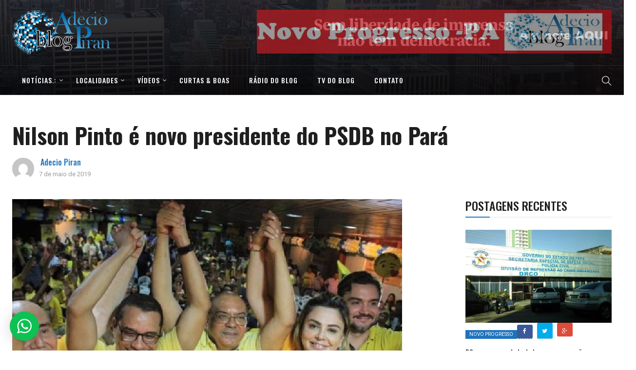

--- FILE ---
content_type: text/html; charset=UTF-8
request_url: https://www.adeciopiran.com.br/nilson-pinto-e-novo-presidente-do-psdb-no-para/
body_size: 19538
content:
<!DOCTYPE html>
<html lang="pt-BR">
<head>
    <meta charset="UTF-8">
    <meta name="viewport" content="width=device-width">
    <link rel="profile" href="http://gmpg.org/xfn/11" />
    <link rel="pingback" href="https://www.adeciopiran.com.br/xmlrpc.php">
    <title>Nilson Pinto é novo presidente do PSDB no Pará &#8211; Blog &#8211; Adecio Piran</title>
<meta name='robots' content='max-image-preview:large' />
<link rel='dns-prefetch' href='//s0.wp.com' />
<link rel='dns-prefetch' href='//secure.gravatar.com' />
<link rel='dns-prefetch' href='//fonts.googleapis.com' />
<link rel="alternate" type="application/rss+xml" title="Feed para Blog - Adecio Piran &raquo;" href="https://www.adeciopiran.com.br/feed/" />
<script type="text/javascript">
window._wpemojiSettings = {"baseUrl":"https:\/\/s.w.org\/images\/core\/emoji\/14.0.0\/72x72\/","ext":".png","svgUrl":"https:\/\/s.w.org\/images\/core\/emoji\/14.0.0\/svg\/","svgExt":".svg","source":{"concatemoji":"https:\/\/www.adeciopiran.com.br\/wp-includes\/js\/wp-emoji-release.min.js?ver=6.2.8"}};
/*! This file is auto-generated */
!function(e,a,t){var n,r,o,i=a.createElement("canvas"),p=i.getContext&&i.getContext("2d");function s(e,t){p.clearRect(0,0,i.width,i.height),p.fillText(e,0,0);e=i.toDataURL();return p.clearRect(0,0,i.width,i.height),p.fillText(t,0,0),e===i.toDataURL()}function c(e){var t=a.createElement("script");t.src=e,t.defer=t.type="text/javascript",a.getElementsByTagName("head")[0].appendChild(t)}for(o=Array("flag","emoji"),t.supports={everything:!0,everythingExceptFlag:!0},r=0;r<o.length;r++)t.supports[o[r]]=function(e){if(p&&p.fillText)switch(p.textBaseline="top",p.font="600 32px Arial",e){case"flag":return s("\ud83c\udff3\ufe0f\u200d\u26a7\ufe0f","\ud83c\udff3\ufe0f\u200b\u26a7\ufe0f")?!1:!s("\ud83c\uddfa\ud83c\uddf3","\ud83c\uddfa\u200b\ud83c\uddf3")&&!s("\ud83c\udff4\udb40\udc67\udb40\udc62\udb40\udc65\udb40\udc6e\udb40\udc67\udb40\udc7f","\ud83c\udff4\u200b\udb40\udc67\u200b\udb40\udc62\u200b\udb40\udc65\u200b\udb40\udc6e\u200b\udb40\udc67\u200b\udb40\udc7f");case"emoji":return!s("\ud83e\udef1\ud83c\udffb\u200d\ud83e\udef2\ud83c\udfff","\ud83e\udef1\ud83c\udffb\u200b\ud83e\udef2\ud83c\udfff")}return!1}(o[r]),t.supports.everything=t.supports.everything&&t.supports[o[r]],"flag"!==o[r]&&(t.supports.everythingExceptFlag=t.supports.everythingExceptFlag&&t.supports[o[r]]);t.supports.everythingExceptFlag=t.supports.everythingExceptFlag&&!t.supports.flag,t.DOMReady=!1,t.readyCallback=function(){t.DOMReady=!0},t.supports.everything||(n=function(){t.readyCallback()},a.addEventListener?(a.addEventListener("DOMContentLoaded",n,!1),e.addEventListener("load",n,!1)):(e.attachEvent("onload",n),a.attachEvent("onreadystatechange",function(){"complete"===a.readyState&&t.readyCallback()})),(e=t.source||{}).concatemoji?c(e.concatemoji):e.wpemoji&&e.twemoji&&(c(e.twemoji),c(e.wpemoji)))}(window,document,window._wpemojiSettings);
</script>
<style type="text/css">
img.wp-smiley,
img.emoji {
	display: inline !important;
	border: none !important;
	box-shadow: none !important;
	height: 1em !important;
	width: 1em !important;
	margin: 0 0.07em !important;
	vertical-align: -0.1em !important;
	background: none !important;
	padding: 0 !important;
}
</style>
	<link rel='stylesheet' id='wptwa-public-css' href='https://www.adeciopiran.com.br/wp-content/plugins/wpt-whatsapp/assets/css/public.css?ver=2.2.5'  media='all' />
<link rel='stylesheet' id='wptwa-generated-css' href='https://www.adeciopiran.com.br/wp-content/plugins/wpt-whatsapp/assets/css/auto-generated-wptwa.css?ver=1564766215'  media='all' />
<link rel='stylesheet' id='wp-block-library-css' href='https://www.adeciopiran.com.br/wp-includes/css/dist/block-library/style.min.css?ver=6.2.8'  media='all' />
<style id='wp-block-library-theme-inline-css' type='text/css'>
.wp-block-audio figcaption{color:#555;font-size:13px;text-align:center}.is-dark-theme .wp-block-audio figcaption{color:hsla(0,0%,100%,.65)}.wp-block-audio{margin:0 0 1em}.wp-block-code{border:1px solid #ccc;border-radius:4px;font-family:Menlo,Consolas,monaco,monospace;padding:.8em 1em}.wp-block-embed figcaption{color:#555;font-size:13px;text-align:center}.is-dark-theme .wp-block-embed figcaption{color:hsla(0,0%,100%,.65)}.wp-block-embed{margin:0 0 1em}.blocks-gallery-caption{color:#555;font-size:13px;text-align:center}.is-dark-theme .blocks-gallery-caption{color:hsla(0,0%,100%,.65)}.wp-block-image figcaption{color:#555;font-size:13px;text-align:center}.is-dark-theme .wp-block-image figcaption{color:hsla(0,0%,100%,.65)}.wp-block-image{margin:0 0 1em}.wp-block-pullquote{border-bottom:4px solid;border-top:4px solid;color:currentColor;margin-bottom:1.75em}.wp-block-pullquote cite,.wp-block-pullquote footer,.wp-block-pullquote__citation{color:currentColor;font-size:.8125em;font-style:normal;text-transform:uppercase}.wp-block-quote{border-left:.25em solid;margin:0 0 1.75em;padding-left:1em}.wp-block-quote cite,.wp-block-quote footer{color:currentColor;font-size:.8125em;font-style:normal;position:relative}.wp-block-quote.has-text-align-right{border-left:none;border-right:.25em solid;padding-left:0;padding-right:1em}.wp-block-quote.has-text-align-center{border:none;padding-left:0}.wp-block-quote.is-large,.wp-block-quote.is-style-large,.wp-block-quote.is-style-plain{border:none}.wp-block-search .wp-block-search__label{font-weight:700}.wp-block-search__button{border:1px solid #ccc;padding:.375em .625em}:where(.wp-block-group.has-background){padding:1.25em 2.375em}.wp-block-separator.has-css-opacity{opacity:.4}.wp-block-separator{border:none;border-bottom:2px solid;margin-left:auto;margin-right:auto}.wp-block-separator.has-alpha-channel-opacity{opacity:1}.wp-block-separator:not(.is-style-wide):not(.is-style-dots){width:100px}.wp-block-separator.has-background:not(.is-style-dots){border-bottom:none;height:1px}.wp-block-separator.has-background:not(.is-style-wide):not(.is-style-dots){height:2px}.wp-block-table{margin:0 0 1em}.wp-block-table td,.wp-block-table th{word-break:normal}.wp-block-table figcaption{color:#555;font-size:13px;text-align:center}.is-dark-theme .wp-block-table figcaption{color:hsla(0,0%,100%,.65)}.wp-block-video figcaption{color:#555;font-size:13px;text-align:center}.is-dark-theme .wp-block-video figcaption{color:hsla(0,0%,100%,.65)}.wp-block-video{margin:0 0 1em}.wp-block-template-part.has-background{margin-bottom:0;margin-top:0;padding:1.25em 2.375em}
</style>
<link rel='stylesheet' id='classic-theme-styles-css' href='https://www.adeciopiran.com.br/wp-includes/css/classic-themes.min.css?ver=6.2.8'  media='all' />
<style id='global-styles-inline-css' type='text/css'>
body{--wp--preset--color--black: #000000;--wp--preset--color--cyan-bluish-gray: #abb8c3;--wp--preset--color--white: #ffffff;--wp--preset--color--pale-pink: #f78da7;--wp--preset--color--vivid-red: #cf2e2e;--wp--preset--color--luminous-vivid-orange: #ff6900;--wp--preset--color--luminous-vivid-amber: #fcb900;--wp--preset--color--light-green-cyan: #7bdcb5;--wp--preset--color--vivid-green-cyan: #00d084;--wp--preset--color--pale-cyan-blue: #8ed1fc;--wp--preset--color--vivid-cyan-blue: #0693e3;--wp--preset--color--vivid-purple: #9b51e0;--wp--preset--color--strong-magenta: #a156b4;--wp--preset--color--light-grayish-magenta: #d0a5db;--wp--preset--color--very-light-gray: #eee;--wp--preset--color--very-dark-gray: #444;--wp--preset--gradient--vivid-cyan-blue-to-vivid-purple: linear-gradient(135deg,rgba(6,147,227,1) 0%,rgb(155,81,224) 100%);--wp--preset--gradient--light-green-cyan-to-vivid-green-cyan: linear-gradient(135deg,rgb(122,220,180) 0%,rgb(0,208,130) 100%);--wp--preset--gradient--luminous-vivid-amber-to-luminous-vivid-orange: linear-gradient(135deg,rgba(252,185,0,1) 0%,rgba(255,105,0,1) 100%);--wp--preset--gradient--luminous-vivid-orange-to-vivid-red: linear-gradient(135deg,rgba(255,105,0,1) 0%,rgb(207,46,46) 100%);--wp--preset--gradient--very-light-gray-to-cyan-bluish-gray: linear-gradient(135deg,rgb(238,238,238) 0%,rgb(169,184,195) 100%);--wp--preset--gradient--cool-to-warm-spectrum: linear-gradient(135deg,rgb(74,234,220) 0%,rgb(151,120,209) 20%,rgb(207,42,186) 40%,rgb(238,44,130) 60%,rgb(251,105,98) 80%,rgb(254,248,76) 100%);--wp--preset--gradient--blush-light-purple: linear-gradient(135deg,rgb(255,206,236) 0%,rgb(152,150,240) 100%);--wp--preset--gradient--blush-bordeaux: linear-gradient(135deg,rgb(254,205,165) 0%,rgb(254,45,45) 50%,rgb(107,0,62) 100%);--wp--preset--gradient--luminous-dusk: linear-gradient(135deg,rgb(255,203,112) 0%,rgb(199,81,192) 50%,rgb(65,88,208) 100%);--wp--preset--gradient--pale-ocean: linear-gradient(135deg,rgb(255,245,203) 0%,rgb(182,227,212) 50%,rgb(51,167,181) 100%);--wp--preset--gradient--electric-grass: linear-gradient(135deg,rgb(202,248,128) 0%,rgb(113,206,126) 100%);--wp--preset--gradient--midnight: linear-gradient(135deg,rgb(2,3,129) 0%,rgb(40,116,252) 100%);--wp--preset--duotone--dark-grayscale: url('#wp-duotone-dark-grayscale');--wp--preset--duotone--grayscale: url('#wp-duotone-grayscale');--wp--preset--duotone--purple-yellow: url('#wp-duotone-purple-yellow');--wp--preset--duotone--blue-red: url('#wp-duotone-blue-red');--wp--preset--duotone--midnight: url('#wp-duotone-midnight');--wp--preset--duotone--magenta-yellow: url('#wp-duotone-magenta-yellow');--wp--preset--duotone--purple-green: url('#wp-duotone-purple-green');--wp--preset--duotone--blue-orange: url('#wp-duotone-blue-orange');--wp--preset--font-size--small: 13px;--wp--preset--font-size--medium: 20px;--wp--preset--font-size--large: 36px;--wp--preset--font-size--x-large: 42px;--wp--preset--spacing--20: 0.44rem;--wp--preset--spacing--30: 0.67rem;--wp--preset--spacing--40: 1rem;--wp--preset--spacing--50: 1.5rem;--wp--preset--spacing--60: 2.25rem;--wp--preset--spacing--70: 3.38rem;--wp--preset--spacing--80: 5.06rem;--wp--preset--shadow--natural: 6px 6px 9px rgba(0, 0, 0, 0.2);--wp--preset--shadow--deep: 12px 12px 50px rgba(0, 0, 0, 0.4);--wp--preset--shadow--sharp: 6px 6px 0px rgba(0, 0, 0, 0.2);--wp--preset--shadow--outlined: 6px 6px 0px -3px rgba(255, 255, 255, 1), 6px 6px rgba(0, 0, 0, 1);--wp--preset--shadow--crisp: 6px 6px 0px rgba(0, 0, 0, 1);}:where(.is-layout-flex){gap: 0.5em;}body .is-layout-flow > .alignleft{float: left;margin-inline-start: 0;margin-inline-end: 2em;}body .is-layout-flow > .alignright{float: right;margin-inline-start: 2em;margin-inline-end: 0;}body .is-layout-flow > .aligncenter{margin-left: auto !important;margin-right: auto !important;}body .is-layout-constrained > .alignleft{float: left;margin-inline-start: 0;margin-inline-end: 2em;}body .is-layout-constrained > .alignright{float: right;margin-inline-start: 2em;margin-inline-end: 0;}body .is-layout-constrained > .aligncenter{margin-left: auto !important;margin-right: auto !important;}body .is-layout-constrained > :where(:not(.alignleft):not(.alignright):not(.alignfull)){max-width: var(--wp--style--global--content-size);margin-left: auto !important;margin-right: auto !important;}body .is-layout-constrained > .alignwide{max-width: var(--wp--style--global--wide-size);}body .is-layout-flex{display: flex;}body .is-layout-flex{flex-wrap: wrap;align-items: center;}body .is-layout-flex > *{margin: 0;}:where(.wp-block-columns.is-layout-flex){gap: 2em;}.has-black-color{color: var(--wp--preset--color--black) !important;}.has-cyan-bluish-gray-color{color: var(--wp--preset--color--cyan-bluish-gray) !important;}.has-white-color{color: var(--wp--preset--color--white) !important;}.has-pale-pink-color{color: var(--wp--preset--color--pale-pink) !important;}.has-vivid-red-color{color: var(--wp--preset--color--vivid-red) !important;}.has-luminous-vivid-orange-color{color: var(--wp--preset--color--luminous-vivid-orange) !important;}.has-luminous-vivid-amber-color{color: var(--wp--preset--color--luminous-vivid-amber) !important;}.has-light-green-cyan-color{color: var(--wp--preset--color--light-green-cyan) !important;}.has-vivid-green-cyan-color{color: var(--wp--preset--color--vivid-green-cyan) !important;}.has-pale-cyan-blue-color{color: var(--wp--preset--color--pale-cyan-blue) !important;}.has-vivid-cyan-blue-color{color: var(--wp--preset--color--vivid-cyan-blue) !important;}.has-vivid-purple-color{color: var(--wp--preset--color--vivid-purple) !important;}.has-black-background-color{background-color: var(--wp--preset--color--black) !important;}.has-cyan-bluish-gray-background-color{background-color: var(--wp--preset--color--cyan-bluish-gray) !important;}.has-white-background-color{background-color: var(--wp--preset--color--white) !important;}.has-pale-pink-background-color{background-color: var(--wp--preset--color--pale-pink) !important;}.has-vivid-red-background-color{background-color: var(--wp--preset--color--vivid-red) !important;}.has-luminous-vivid-orange-background-color{background-color: var(--wp--preset--color--luminous-vivid-orange) !important;}.has-luminous-vivid-amber-background-color{background-color: var(--wp--preset--color--luminous-vivid-amber) !important;}.has-light-green-cyan-background-color{background-color: var(--wp--preset--color--light-green-cyan) !important;}.has-vivid-green-cyan-background-color{background-color: var(--wp--preset--color--vivid-green-cyan) !important;}.has-pale-cyan-blue-background-color{background-color: var(--wp--preset--color--pale-cyan-blue) !important;}.has-vivid-cyan-blue-background-color{background-color: var(--wp--preset--color--vivid-cyan-blue) !important;}.has-vivid-purple-background-color{background-color: var(--wp--preset--color--vivid-purple) !important;}.has-black-border-color{border-color: var(--wp--preset--color--black) !important;}.has-cyan-bluish-gray-border-color{border-color: var(--wp--preset--color--cyan-bluish-gray) !important;}.has-white-border-color{border-color: var(--wp--preset--color--white) !important;}.has-pale-pink-border-color{border-color: var(--wp--preset--color--pale-pink) !important;}.has-vivid-red-border-color{border-color: var(--wp--preset--color--vivid-red) !important;}.has-luminous-vivid-orange-border-color{border-color: var(--wp--preset--color--luminous-vivid-orange) !important;}.has-luminous-vivid-amber-border-color{border-color: var(--wp--preset--color--luminous-vivid-amber) !important;}.has-light-green-cyan-border-color{border-color: var(--wp--preset--color--light-green-cyan) !important;}.has-vivid-green-cyan-border-color{border-color: var(--wp--preset--color--vivid-green-cyan) !important;}.has-pale-cyan-blue-border-color{border-color: var(--wp--preset--color--pale-cyan-blue) !important;}.has-vivid-cyan-blue-border-color{border-color: var(--wp--preset--color--vivid-cyan-blue) !important;}.has-vivid-purple-border-color{border-color: var(--wp--preset--color--vivid-purple) !important;}.has-vivid-cyan-blue-to-vivid-purple-gradient-background{background: var(--wp--preset--gradient--vivid-cyan-blue-to-vivid-purple) !important;}.has-light-green-cyan-to-vivid-green-cyan-gradient-background{background: var(--wp--preset--gradient--light-green-cyan-to-vivid-green-cyan) !important;}.has-luminous-vivid-amber-to-luminous-vivid-orange-gradient-background{background: var(--wp--preset--gradient--luminous-vivid-amber-to-luminous-vivid-orange) !important;}.has-luminous-vivid-orange-to-vivid-red-gradient-background{background: var(--wp--preset--gradient--luminous-vivid-orange-to-vivid-red) !important;}.has-very-light-gray-to-cyan-bluish-gray-gradient-background{background: var(--wp--preset--gradient--very-light-gray-to-cyan-bluish-gray) !important;}.has-cool-to-warm-spectrum-gradient-background{background: var(--wp--preset--gradient--cool-to-warm-spectrum) !important;}.has-blush-light-purple-gradient-background{background: var(--wp--preset--gradient--blush-light-purple) !important;}.has-blush-bordeaux-gradient-background{background: var(--wp--preset--gradient--blush-bordeaux) !important;}.has-luminous-dusk-gradient-background{background: var(--wp--preset--gradient--luminous-dusk) !important;}.has-pale-ocean-gradient-background{background: var(--wp--preset--gradient--pale-ocean) !important;}.has-electric-grass-gradient-background{background: var(--wp--preset--gradient--electric-grass) !important;}.has-midnight-gradient-background{background: var(--wp--preset--gradient--midnight) !important;}.has-small-font-size{font-size: var(--wp--preset--font-size--small) !important;}.has-medium-font-size{font-size: var(--wp--preset--font-size--medium) !important;}.has-large-font-size{font-size: var(--wp--preset--font-size--large) !important;}.has-x-large-font-size{font-size: var(--wp--preset--font-size--x-large) !important;}
.wp-block-navigation a:where(:not(.wp-element-button)){color: inherit;}
:where(.wp-block-columns.is-layout-flex){gap: 2em;}
.wp-block-pullquote{font-size: 1.5em;line-height: 1.6;}
</style>
<link rel='stylesheet' id='fontawesome-css-css' href='https://www.adeciopiran.com.br/wp-content/plugins/accesspress-social-counter/css/font-awesome.min.css?ver=1.8.1'  media='all' />
<link rel='stylesheet' id='apsc-frontend-css-css' href='https://www.adeciopiran.com.br/wp-content/plugins/accesspress-social-counter/css/frontend.css?ver=1.8.1'  media='all' />
<link rel='stylesheet' id='contact-form-7-css' href='https://www.adeciopiran.com.br/wp-content/plugins/contact-form-7/includes/css/styles.css?ver=5.1.3'  media='all' />
<link rel='stylesheet' id='sb_instagram_styles-css' href='https://www.adeciopiran.com.br/wp-content/plugins/instagram-feed/css/sb-instagram.min.css?ver=1.12.1'  media='all' />
<link rel='stylesheet' id='pdfprnt_frontend-css' href='https://www.adeciopiran.com.br/wp-content/plugins/pdf-print/css/frontend.css?ver=2.1.8'  media='all' />
<link rel='stylesheet' id='share-on-whatsapp-style-file-css' href='https://www.adeciopiran.com.br/wp-content/plugins/share-post-on-whatsapp/includes/whatsappshare.css?ver=6.2.8'  media='all' />
<link rel='stylesheet' id='core-front-css' href='https://www.adeciopiran.com.br/wp-content/plugins/theme-core/assets/css/na-core-front.css?ver=1.0'  media='all' />
<link rel='stylesheet' id='nerubian_fonts-css' href='https://fonts.googleapis.com/css?family=Roboto%3A300%2C300i%2C400%2C500%2C700%2C900%7COswald%3A400%2C500%2C700&#038;subset=latin%2Clatin-ext'  media='all' />
<link rel='stylesheet' id='bootstrap-css' href='https://www.adeciopiran.com.br/wp-content/themes/nerubian/assets/css/bootstrap.min.css?ver=3.0.2%20'  media='all' />
<link rel='stylesheet' id='awesome-font-css' href='https://www.adeciopiran.com.br/wp-content/themes/nerubian/assets/css/font-awesome.min.css?ver=4.6.3'  media='all' />
<link rel='stylesheet' id='jquery-ui-css' href='https://www.adeciopiran.com.br/wp-content/themes/nerubian/assets/css/jquery-ui.min.css?ver=1.11.4'  media='all' />
<link rel='stylesheet' id='themify-icons-css' href='https://www.adeciopiran.com.br/wp-content/themes/nerubian/assets/css/themify-icons.css'  media='all' />
<link rel='stylesheet' id='photoswipe-css' href='https://www.adeciopiran.com.br/wp-content/themes/nerubian/assets/css/photoswipe.css'  media='all' />
<link rel='stylesheet' id='default-skin-css' href='https://www.adeciopiran.com.br/wp-content/themes/nerubian/assets/css/default-skin/default-skin.css'  media='all' />
<link rel='stylesheet' id='nerubian-main-css' href='https://www.adeciopiran.com.br/wp-content/themes/nerubian/style.css'  media='all' />
<link rel='stylesheet' id='nerubian-css-css' href='https://www.adeciopiran.com.br/wp-content/themes/nerubian/assets/css/style-default.min.css?ver=6.2.8'  media='all' />
<style id='nerubian-css-inline-css' type='text/css'>

        .btn-outline .badge,
        .btn-inverse,
        .btn-inverse:hover, .btn-inverse:focus, .btn-inverse:active, .btn-inverse.active,
        .open .btn-inverse.dropdown-toggle,
        .btn-inverse.disabled, .btn-inverse.disabled:hover, .btn-inverse.disabled:focus, .btn-inverse.disabled:active, .btn-inverse.disabled.active, .btn-inverse[disabled], .btn-inverse[disabled]:hover, .btn-inverse[disabled]:focus, .btn-inverse[disabled]:active, .btn-inverse[disabled].active, fieldset[disabled] .btn-inverse, fieldset[disabled] .btn-inverse:hover, fieldset[disabled] .btn-inverse:focus, fieldset[disabled] .btn-inverse:active, fieldset[disabled] .btn-inverse.active,
        .btn-varian,
        .button:hover, .button:focus, .button:active, .button.active ,
        .open .button.dropdown-toggle,
        .button.single_add_to_cart_button:hover, .button.single_add_to_cart_button:focus, .button.single_add_to_cart_button:active, .button.single_add_to_cart_button.active ,
        .page-content .vc_btn3.vc_btn3-style-custom ,
        .page-content .vc_btn3.vc_btn3-style-custom:hover, .page-content .vc_btn3.vc_btn3-style-custom:focus, .page-content .vc_btn3.vc_btn3-style-custom:active, .page-content .vc_btn3.vc_btn3-style-custom.active ,
        .add_to_cart_button .badge, .button.product_type_simple .badge ,
        .added_to_cart .badge,
        #loadmore-button:hover,
        .yith-wcwl-wishlistexistsbrowse a:after ,
        .quick-view a ,
        .btn-checkout ,
        .btn-order,
        .slick-prev:hover,
        .slick-next:hover,
        .na-cart .icon-cart .mini-cart-items,
        #cart-panel-loader > *:before,
        #calendar_wrap #today ,
        .expand-icon:hover::after, .expand-icon:hover::before,
        .nerubian_icon:hover .nerubian_icon-bar,
        .scrollup:hover,
        .product-image.loading::before,
        .widget_layered_nav ul li.chosen > a:before, .widget_layered_nav_filters ul li.chosen > a:before,
        .widget_layered_nav ul li a:hover:before, .widget_layered_nav_filters ul li a:hover:before,
        .onsale,
        .list-view .add_to_cart_button,
        .list-view .add_to_cart_button:hover, .list-view .add_to_cart_button:focus,
        .product-detail-wrap .product-nav .fa:hover,
        .variations_form.cart .att_label:hover, .variations_form.cart .att_label.selected,
        .blog-recent-post .na-grid .bg_gradients > a ,
        .box-list .link-more a:hover,
        .post-format .ti-control-play:hover, .post-format .ti-camera:hover, .post-format .ti-headphone:hover, .post-format .ti-quote-left:hover,
        .tags a:hover,
        div.affect-border:before, div.affect-border:after,
        div.affect-border-inner:before,
        div.affect-border-inner:after,
        .nano > .nano-pane > .nano-slider,
        .btn-primary,.btn-primary:hover,
        .entry_pagination .page-numbers:hover i,
        .btn-variant:hover, .btn-variant:focus, .btn-variant:active, .btn-variant.active,
        .post-cat a,
        .box-title::after,.widgettitle::after,.widget_search .btn-primary,.newsletters .btn-newsletter
        {
            background-color: #1e73be;
        }

        .link:hover,
        a:hover, a:focus,
        .tags-list a:hover, .tagcloud a:hover,
        .btn-outline,
        .btn-outline:hover, .btn-outline:focus, .btn-outline:active, .btn-outline.active,
        .open .btn-outline.dropdown-toggle,
        .btn-inverse .badge,
        .btn-variant .badge,
        .add_to_cart_button, .button.product_type_simple,
        .add_to_cart_button:hover, .add_to_cart_button:focus, .add_to_cart_button:active, .add_to_cart_button.active, .button.product_type_simple:hover, .button.product_type_simple:focus, .button.product_type_simple:active, .button.product_type_simple.active,
        .open .add_to_cart_button.dropdown-toggle, .open .button.product_type_simple.dropdown-toggle,
        .added_to_cart,
        .added_to_cart:hover, .added_to_cart:focus, .added_to_cart:active, .added_to_cart.active,
        .open .added_to_cart.dropdown-toggle,
        .nav-tabs > li.active > a ,
        .nav-tabs > li.active > a, .nav-tabs > li.active > a:hover, .nav-tabs > li.active > a:focus,
        .na-filter-wrap #na-filter .widget .na-ajax-load a:hover ,
        .na-filter-wrap .chosen,
        .na-filter-wrap .na-remove-attribute,
        .btn-mini-search:hover,
        #na-top-navbar #language-switch ul > li span:hover,
        .currency_switcher .woocommerce-currency-switcher-form .dd-selected-text:hover, .currency_switcher .woocommerce-currency-switcher-form .dd-option-text:hover,
        #cart-panel-loader > *:before,
        .cart-header .close:hover ,
        .woocommerce-tabs li.resp-tab-item.active,
        .woocommerce-tabs li.resp-tab-item.active a ,
        .woocommerce-tabs .resp-tabs-list li a:hover,
        .alert a,
        .share-links .count-share:hover ,
        .share-links .count-share i,
        #sb_instagram #sbi_load .fa, #sb_instagram .sbi_follow_btn .fa,
        .sidebar a:hover,
        .sidebar ul li.current-cat > a,
        .sidebar #recentcomments li > a,
        #na-footer .footer-bottom .coppy-right a:hover ,
        .page-cart .product-name a,
        .contact .fa,
        .woocommerce-thankyou-order-received:before,
        .woocommerce #content table.wishlist_table.cart a.remove:hover,
        #nerubian-quickview .price,
        .product-image.loading::after,
        .product-image.loading::before ,
        .is-active > a,
        #nerubian-top-navbar a:hover, #nerubian-top-navbar a:focus ,
        #nerubian-top-navbar .topbar-left a:hover,
        #na-footer ul li a:hover ,
        .widget_layered_nav ul li.chosen, .widget_layered_nav_filters ul li.chosen,
        .widget_layered_nav ul li.chosen > a, .widget_layered_nav_filters ul li.chosen > a,
        .widget_layered_nav ul li:hover .count, .widget_layered_nav_filters ul li:hover .count ,
        .widget.recent_blog .entry-title a:hover,
        .name a:hover ,
        .price,
        .price ins,
        .list-view .price,
        .product-detail-wrap .price,
        .product-detail-wrap .product_meta > * span:hover, .product-detail-wrap .product_meta > * a:hover,
        .cart .quantity .input-group-addon:hover ,
        .woocommerce-tabs #reviews .bypostauthor .comment-text .meta > strong,
        .sidebar .widget_tabs_post .widget-title li.active a,
        .sidebar .widget_tabs_post .widget-title li a:hover, .sidebar .widget_tabs_post .widget-title li a:focus, .sidebar .widget_tabs_post .widget-title li a:active ,
        .widget.about .nerubian-social-icon a:hover,
        .widget-product .group-title .link-cat:hover,
        .post-list .entry-header .posted-on a:hover,
        .post-list .author strong:hover,
        .box-list .name-category,
        .box-list .name-category > a,
        .post-cat ,
        .entry-title > a:hover,
        .entry-avatar .author-title,
        .entry-avatar .author-link,
        .post-comment .fa,
        #comments .text-user > a,
        .post-related .author-link:hover,
        .item-related .post-title > a:hover ,
        .entry_pagination .pagination .fa,
        .entry_pagination .pagination .page-numbers:hover .fa ,
        .entry_pagination .page-numbers i,
        .entry_pagination .page-numbers:hover ,
        .entry_pagination .page-numbers .btn-prev,
        .entry_pagination .page-numbers .btn-next,
        .entry-content a,
        .pagination .current,.post-list .article-meta a:hover,.pagination .nav-links a:hover,
        .post-grid .article-meta a:hover,
        #na-menu-primary ul > li.current-menu-item:hover > a, #na-menu-primary ul > li.current-menu-item:focus > a,
        #na-menu-primary ul > li.current-menu-item > a,
        #na-menu-primary ul > li > a:hover, #na-menu-primary ul > li > a:focus,
        #na-menu-primary ul > li.current-menu-item,
        #na-menu-primary ul.mega-menu > li > a:hover, #na-menu-primary ul.mega-menu > li > a:focus,
        #na-menu-primary ul > li:hover[class*="-has-children"] > a:before,
        #na-menu-primary ul > li > ul li[class*="-has-children"]:hover:after,
        .post-tran .entry-title a:hover,
        .post-tran .article-meta a:hover, .post-tran .article-meta .fa:hover,
        .box-videos .video-carousel .post-item:hover .entry-title > a,
        .byline:hover i,
        .posted-on:hover i,
        .slick-dots li button:hover, .slick-dots li button:focus,
        .box-videos .video-carousel .slick-dots li.slick-active button::before, .box-videos .video-carousel .slick-dots li:hover button::before,
        .slider-sidebar .entry-title:hover,.slider-sidebar:hover .entry-title,.article-meta a:hover,.cat_readmore,
        .entry_pagination .pagination .page-numbers:hover .fa, .entry_pagination .pagination .page-numbers:hover span,
        .cat_readmore::after
        {
          color: #1e73be;
        }

       .btn-outline,
        .btn-outline:hover, .btn-outline:focus, .btn-outline:active, .btn-outline.active,
        .open .btn-outline.dropdown-toggle,
        .btn-outline.disabled, .btn-outline.disabled:hover, .btn-outline.disabled:focus, .btn-outline.disabled:active, .btn-outline.disabled.active, .btn-outline[disabled], .btn-outline[disabled]:hover, .btn-outline[disabled]:focus, .btn-outline[disabled]:active, .btn-outline[disabled].active, fieldset[disabled] .btn-outline, fieldset[disabled] .btn-outline:hover, fieldset[disabled] .btn-outline:focus, fieldset[disabled] .btn-outline:active, fieldset[disabled] .btn-outline.active,
        .btn-inverse,
        .btn-inverse:hover, .btn-inverse:focus, .btn-inverse:active, .btn-inverse.active,
        .open .btn-inverse.dropdown-toggle,
        .button:hover, .button:focus, .button:active, .button.active ,
        .open .button.dropdown-toggle,
        .form-control:focus,
        .searchform .form-control:focus, .woocommerce-product-search .form-control:focus,
        .page-links span.page-numbers:hover ,
        .list-view .add_to_cart_button,
        .list-view .add_to_cart_button:hover, .list-view .add_to_cart_button:focus,
        #loadmore-button:hover,
        .button.single_add_to_cart_button:hover, .button.single_add_to_cart_button:focus, .button.single_add_to_cart_button:active, .button.single_add_to_cart_button.active,
        .page-content .vc_btn3.vc_btn3-style-custom,
        .page-content .vc_btn3.vc_btn3-style-custom:hover, .page-content .vc_btn3.vc_btn3-style-custom:focus, .page-content .vc_btn3.vc_btn3-style-custom:active, .page-content .vc_btn3.vc_btn3-style-custom.active,
        .btn-checkout ,
        .btn-order,
        .woocommerce-tabs li.resp-tab-item.active,
        .product-block.border:hover ,
        .variations_form.cart .att_img:hover > img, .variations_form.cart .att_img.selected > img,
        .post-format .ti-control-play:hover, .post-format .ti-camera:hover, .post-format .ti-headphone:hover, .post-format .ti-quote-left:hover,
        blockquote,.btn-primary,
        .btn-variant:hover, .btn-variant:focus, .btn-variant:active, .btn-variant.active,
        .search-transition-wrap .searchform .input-group, .search-transition-wrap .woocommerce-product-search .input-group
        {
          border-color: #1e73be;
        }
        .entry-content a{
                box-shadow: 0 -2px 0 #1e73be inset;
        }
        .post-cat a:hover{
            color:white;
        }
        .entry_pagination .pagination .fa, .entry_pagination .pagination .page-numbers:hover .fa, .entry_pagination .page-numbers i{
            background: none;
        }
        .search-transition-inner .btn-primary{
            border-color:none;
        }


	
</style>
<link rel='stylesheet' id='newsletter-css' href='https://www.adeciopiran.com.br/wp-content/plugins/newsletter/style.css?ver=6.1.2'  media='all' />
<link rel='stylesheet' id='jetpack_css-css' href='https://www.adeciopiran.com.br/wp-content/plugins/jetpack/css/jetpack.css?ver=7.5.7'  media='all' />
<script  src='https://www.adeciopiran.com.br/wp-includes/js/jquery/jquery.min.js?ver=3.6.4' id='jquery-core-js'></script>
<script  src='https://www.adeciopiran.com.br/wp-includes/js/jquery/jquery-migrate.min.js?ver=3.4.0' id='jquery-migrate-js'></script>
<script  src='https://www.adeciopiran.com.br/wp-content/plugins/pdf-print/js/html2canvas.js?ver=6.2.8' id='html2canvas.js-js'></script>
<script  src='https://www.adeciopiran.com.br/wp-content/plugins/pdf-print/js/jspdf.js?ver=6.2.8' id='jspdf.js-js'></script>
<script type='text/javascript' id='pdfprnt_front_script-js-extra'>
/* <![CDATA[ */
var pdfprnt_file_settings = {"margin_left":"15","margin_right":"15","margin_top":"16","margin_bottom":"16","page_size":"A4","file_action":"open","file_name":"Nilson Pinto \u00e9 novo presidente do PSDB no Par\u00e1"};
/* ]]> */
</script>
<script  src='https://www.adeciopiran.com.br/wp-content/plugins/pdf-print/js/front-script.js?ver=6.2.8' id='pdfprnt_front_script-js'></script>
<script  src='https://www.adeciopiran.com.br/wp-content/plugins/share-post-on-whatsapp/includes/whatsappshare.js?ver=6.2.8' id='share-on-whatsapp-script-file-js'></script>
<link rel="https://api.w.org/" href="https://www.adeciopiran.com.br/wp-json/" /><link rel="alternate" type="application/json" href="https://www.adeciopiran.com.br/wp-json/wp/v2/posts/2384" /><link rel="EditURI" type="application/rsd+xml" title="RSD" href="https://www.adeciopiran.com.br/xmlrpc.php?rsd" />
<link rel="wlwmanifest" type="application/wlwmanifest+xml" href="https://www.adeciopiran.com.br/wp-includes/wlwmanifest.xml" />
<meta name="generator" content="WordPress 6.2.8" />
<link rel="canonical" href="https://www.adeciopiran.com.br/nilson-pinto-e-novo-presidente-do-psdb-no-para/" />
<link rel='shortlink' href='https://wp.me/paKkrM-Cs' />
<link rel="alternate" type="application/json+oembed" href="https://www.adeciopiran.com.br/wp-json/oembed/1.0/embed?url=https%3A%2F%2Fwww.adeciopiran.com.br%2Fnilson-pinto-e-novo-presidente-do-psdb-no-para%2F" />
<link rel="alternate" type="text/xml+oembed" href="https://www.adeciopiran.com.br/wp-json/oembed/1.0/embed?url=https%3A%2F%2Fwww.adeciopiran.com.br%2Fnilson-pinto-e-novo-presidente-do-psdb-no-para%2F&#038;format=xml" />

<link rel="stylesheet" href="https://www.adeciopiran.com.br/wp-content/plugins/count-per-day/counter.css" type="text/css" />
    <meta property="fb:app_id" content="" />
    <meta property="fb:app_id" content="" />

<link rel='dns-prefetch' href='//v0.wordpress.com'/>
<style type='text/css'>img#wpstats{display:none}</style><meta name="generator" content="Powered by WPBakery Page Builder - drag and drop page builder for WordPress."/>
<!--[if lte IE 9]><link rel="stylesheet" type="text/css" href="https://www.adeciopiran.com.br/wp-content/plugins/js_composer/assets/css/vc_lte_ie9.min.css" media="screen"><![endif]-->    <script src="https://cdn.onesignal.com/sdks/OneSignalSDK.js" async></script>    <script>

      window.OneSignal = window.OneSignal || [];

      OneSignal.push( function() {
        OneSignal.SERVICE_WORKER_UPDATER_PATH = "OneSignalSDKUpdaterWorker.js.php";
        OneSignal.SERVICE_WORKER_PATH = "OneSignalSDKWorker.js.php";
        OneSignal.SERVICE_WORKER_PARAM = { scope: '/' };

        OneSignal.setDefaultNotificationUrl("https://www.adeciopiran.com.br");
        var oneSignal_options = {};
        window._oneSignalInitOptions = oneSignal_options;

        oneSignal_options['wordpress'] = true;
oneSignal_options['appId'] = '629a40c9-091f-4fc9-95f5-a3adf3ef03c7';
oneSignal_options['autoRegister'] = true;
oneSignal_options['welcomeNotification'] = { };
oneSignal_options['welcomeNotification']['title'] = "BLOG - ADECIO PIRAN";
oneSignal_options['welcomeNotification']['message'] = "Obrigado por aceitar receber nossas notificações!";
oneSignal_options['welcomeNotification']['url'] = "www.adeciopiran.com.br";
oneSignal_options['subdomainName'] = "Blog-AdecioPiran";
oneSignal_options['promptOptions'] = { };
oneSignal_options['promptOptions']['actionMessage'] = 'Gostaria de receber nossas notificações';
oneSignal_options['promptOptions']['exampleNotificationTitleDesktop'] = 'Esse é um exemplo de notificação';
oneSignal_options['promptOptions']['exampleNotificationMessageDesktop'] = 'Notificações aparecerão na sua área de trabalho';
oneSignal_options['promptOptions']['exampleNotificationTitleMobile'] = 'Blog - Adecio Piran';
oneSignal_options['promptOptions']['exampleNotificationMessageMobile'] = 'Notificações serão exibidas no seu dispositivo';
oneSignal_options['promptOptions']['acceptButtonText'] = 'Aceitar';
oneSignal_options['promptOptions']['cancelButtonText'] = 'Não';
oneSignal_options['promptOptions']['siteName'] = 'http://www.adeciopiran.com.br';
oneSignal_options['promptOptions']['autoAcceptTitle'] = 'Aceitar';
oneSignal_options['notifyButton'] = { };
oneSignal_options['notifyButton']['enable'] = true;
oneSignal_options['notifyButton']['position'] = 'bottom-right';
oneSignal_options['notifyButton']['theme'] = 'inverse';
oneSignal_options['notifyButton']['size'] = 'medium';
oneSignal_options['notifyButton']['prenotify'] = true;
oneSignal_options['notifyButton']['showCredit'] = false;
oneSignal_options['notifyButton']['text'] = {};
oneSignal_options['notifyButton']['text']['message.prenotify'] = 'Quero receber noticifações';
oneSignal_options['notifyButton']['text']['tip.state.unsubscribed'] = 'Aceitar Notificações';
oneSignal_options['notifyButton']['text']['tip.state.subscribed'] = 'Você aceitou nossas Notificações';
oneSignal_options['notifyButton']['text']['tip.state.blocked'] = 'Você bloqueou as notificações';
oneSignal_options['notifyButton']['text']['message.action.subscribed'] = 'Obrigado por subscrever';
oneSignal_options['notifyButton']['text']['message.action.resubscribed'] = 'Você subscreveu as notificações';
oneSignal_options['notifyButton']['text']['message.action.unsubscribed'] = 'Você não está mais inscrito';
oneSignal_options['notifyButton']['text']['dialog.main.title'] = 'Uma notificação do Blog';
oneSignal_options['notifyButton']['text']['dialog.main.button.subscribe'] = 'Aceitar';
oneSignal_options['notifyButton']['text']['dialog.main.button.unsubscribe'] = 'Desinscrever';
oneSignal_options['notifyButton']['text']['dialog.blocked.title'] = 'Desbloquear notificação';
oneSignal_options['notifyButton']['text']['dialog.blocked.message'] = 'Siga as instruções para ativar as notificações';
              OneSignal.init(window._oneSignalInitOptions);
                    });

      function documentInitOneSignal() {
        var oneSignal_elements = document.getElementsByClassName("OneSignal-prompt");

        var oneSignalLinkClickHandler = function(event) { OneSignal.push(['registerForPushNotifications']); event.preventDefault(); };        for(var i = 0; i < oneSignal_elements.length; i++)
          oneSignal_elements[i].addEventListener('click', oneSignalLinkClickHandler, false);
      }

      if (document.readyState === 'complete') {
           documentInitOneSignal();
      }
      else {
           window.addEventListener("load", function(event){
               documentInitOneSignal();
          });
      }
    </script>


<!-- Jetpack Open Graph Tags -->
<meta property="og:type" content="article" />
<meta property="og:title" content="Nilson Pinto é novo presidente do PSDB no Pará" />
<meta property="og:url" content="https://www.adeciopiran.com.br/nilson-pinto-e-novo-presidente-do-psdb-no-para/" />
<meta property="og:description" content="(Foto:Reprodução)- Na último domingo (5), o deputado federal Nilson Pinto foi aclamado presidente estadual do PSDB. Jatene e Zenaldo não apareceram, talvez por conta dos índices maravilhosos de apr…" />
<meta property="article:published_time" content="2019-05-07T20:45:30+00:00" />
<meta property="article:modified_time" content="2019-05-07T20:45:30+00:00" />
<meta property="og:site_name" content="Blog - Adecio Piran" />
<meta property="og:image" content="https://www.adeciopiran.com.br/wp-content/uploads/2019/05/psdb-pa.jpg" />
<meta property="og:image:width" content="800" />
<meta property="og:image:height" content="492" />
<meta property="og:locale" content="pt_BR" />
<meta name="twitter:text:title" content="Nilson Pinto é novo presidente do PSDB no Pará" />
<meta name="twitter:image" content="https://www.adeciopiran.com.br/wp-content/uploads/2019/05/psdb-pa.jpg?w=640" />
<meta name="twitter:card" content="summary_large_image" />

<!-- End Jetpack Open Graph Tags -->
<link rel="icon" href="https://www.adeciopiran.com.br/wp-content/uploads/2019/02/cropped-AP.fw_-32x32.png" sizes="32x32" />
<link rel="icon" href="https://www.adeciopiran.com.br/wp-content/uploads/2019/02/cropped-AP.fw_-192x192.png" sizes="192x192" />
<link rel="apple-touch-icon" href="https://www.adeciopiran.com.br/wp-content/uploads/2019/02/cropped-AP.fw_-180x180.png" />
<meta name="msapplication-TileImage" content="https://www.adeciopiran.com.br/wp-content/uploads/2019/02/cropped-AP.fw_-270x270.png" />
<noscript><style type="text/css"> .wpb_animate_when_almost_visible { opacity: 1; }</style></noscript></head>
<body class="post-template-default single single-post postid-2384 single-format-standard wp-embed-responsive wpb-js-composer js-comp-ver-5.6 vc_responsive">
<div id="page" class="wrapper site">
    <div class="canvas-overlay"></div>
    
<header id="masthead" class="site-header header-left style_black" style = "background-image: url(&quot;https://www.adeciopiran.com.br/wp-content/themes/nerubian/assets/images/bg_default_menu.jpg&quot;)">
    <div id="nerubian-header">
        
        <div class="header-content-logo container">
                    <div class="site-logo" id="logo">
        <a href="https://www.adeciopiran.com.br/" rel="home">
                            <img src="http://www.adeciopiran.com.br/wp-content/uploads/2019/02/logo3.fw_.png" alt="Blog &#8211; Adecio Piran" />
            

        </a>
    </div>
                        <div class="header-middle">
                    <div id="metaslider_widget-16" class="widget first widget_metaslider_widget"><div style="max-width: 728px;" class="ml-slider-3-13-1 metaslider metaslider-flex metaslider-1250 ml-slider nav-hidden">
    
    <div id="metaslider_container_1250">
        <div id="metaslider_1250">
            <ul class="slides">
                <li style="display: block; width: 100%;" class="slide-2771 ms-image"><a href="http://www.adeciopiran.com.br" target="_blank"><img src="https://www.adeciopiran.com.br/wp-content/uploads/2019/03/LOGO-BLOG.jpg" height="90" width="728" alt="" class="slider-1250 slide-2771" title="LOGO BLOG" /></a></li>
                <li style="display: none; width: 100%;" class="slide-2772 ms-image"><a href="http://www.adeciopiran.com.br" target="_blank"><img src="https://www.adeciopiran.com.br/wp-content/uploads/2019/03/BLOG.jpg" height="90" width="728" alt="" class="slider-1250 slide-2772" title="BLOG" /></a></li>
            </ul>
        </div>
        
    </div>
</div></div>                </div>
        </div>
        <div class="header-content-right hidden-md hidden-lg">
            <div class="searchform-mini searchform-moblie hidden-md hidden-lg">
                <button class="btn-mini-search"><i class="ti-search"></i></button>
            </div>
            <div class="searchform-wrap search-transition-wrap nerubian-hidden">
                <div class="search-transition-inner">
                    <form method="get"  class="searchform" action="https://www.adeciopiran.com.br/">

    <div class="input-group">
        <input type="text" class="form-control" placeholder="Search ... " value="" name="s" />
        <span class="input-group-btn">
            <button class="btn btn-primary"><i class="ti-search"></i></button>
        </span>
    </div>

</form>                    <button class="btn-mini-close pull-right"><i class="fa fa-close"></i></button>
                </div>
            </div>
        </div>

        <div class="header-content bar header-fixed">
                <div class="nerubian-header-content container">
                    <!-- Menu-->
                    <div id="na-menu-primary" class="nav-menu clearfix">
                        <nav class="text-center na-menu-primary clearfix">
                            <ul id="menu-menu-principal" class="nav navbar-nav na-menu mega-menu"><li id="menu-item-1316" class="menu-item menu-item-type-custom menu-item-object-custom menu-item-has-children menu-item-1316"><a href="#">Notícias.:</a>
<ul class="sub-menu">
	<li id="menu-item-1301" class="menu-item menu-item-type-taxonomy menu-item-object-category menu-item-1301"><a href="https://www.adeciopiran.com.br/categoria/mundo/">do Mundo</a></li>
	<li id="menu-item-1296" class="menu-item menu-item-type-taxonomy menu-item-object-category menu-item-1296"><a href="https://www.adeciopiran.com.br/categoria/brasil/">do Brasil</a></li>
	<li id="menu-item-1302" class="menu-item menu-item-type-taxonomy menu-item-object-category current-post-ancestor current-menu-parent current-post-parent menu-item-1302"><a href="https://www.adeciopiran.com.br/categoria/para/">do Pará</a></li>
	<li id="menu-item-1303" class="menu-item menu-item-type-taxonomy menu-item-object-category menu-item-1303"><a href="https://www.adeciopiran.com.br/categoria/regional/">da Região</a></li>
</ul>
</li>
<li id="menu-item-1283" class="menu-item menu-item-type-taxonomy menu-item-object-category menu-item-has-children menu-item-1283"><a href="https://www.adeciopiran.com.br/categoria/localidades/">Localidades</a>
<ul class="sub-menu">
	<li id="menu-item-1284" class="menu-item menu-item-type-taxonomy menu-item-object-category menu-item-1284"><a href="https://www.adeciopiran.com.br/categoria/localidades/alvorada-da-amazonia/">Alvorada da Amazônia</a></li>
	<li id="menu-item-1285" class="menu-item menu-item-type-taxonomy menu-item-object-category menu-item-1285"><a href="https://www.adeciopiran.com.br/categoria/localidades/castelo-dos-sonhos/">Castelo dos Sonhos</a></li>
	<li id="menu-item-1314" class="menu-item menu-item-type-taxonomy menu-item-object-category menu-item-1314"><a href="https://www.adeciopiran.com.br/categoria/localidades/crepurizao/">Crepurizão</a></li>
	<li id="menu-item-1315" class="menu-item menu-item-type-taxonomy menu-item-object-category menu-item-1315"><a href="https://www.adeciopiran.com.br/categoria/localidades/crepurizinho/">Crepurizinho</a></li>
	<li id="menu-item-1286" class="menu-item menu-item-type-taxonomy menu-item-object-category menu-item-1286"><a href="https://www.adeciopiran.com.br/categoria/localidades/garimpos/">Garimpos</a></li>
	<li id="menu-item-1287" class="menu-item menu-item-type-taxonomy menu-item-object-category menu-item-1287"><a href="https://www.adeciopiran.com.br/categoria/localidades/moraes-almeida/">Moraes Almeida</a></li>
	<li id="menu-item-1288" class="menu-item menu-item-type-taxonomy menu-item-object-category menu-item-1288"><a href="https://www.adeciopiran.com.br/categoria/localidades/nova-fronteira/">Nova Fronteira</a></li>
	<li id="menu-item-1289" class="menu-item menu-item-type-taxonomy menu-item-object-category menu-item-1289"><a href="https://www.adeciopiran.com.br/categoria/localidades/novo-progresso/">Novo Progresso</a></li>
	<li id="menu-item-1290" class="menu-item menu-item-type-taxonomy menu-item-object-category menu-item-1290"><a href="https://www.adeciopiran.com.br/categoria/localidades/riozinho-das-arraias/">Riozinho das Arraias</a></li>
	<li id="menu-item-1291" class="menu-item menu-item-type-taxonomy menu-item-object-category menu-item-1291"><a href="https://www.adeciopiran.com.br/categoria/localidades/santa-julia/">Santa Júlia</a></li>
	<li id="menu-item-1292" class="menu-item menu-item-type-taxonomy menu-item-object-category menu-item-1292"><a href="https://www.adeciopiran.com.br/categoria/localidades/terra-nossa/">Terra Nossa</a></li>
	<li id="menu-item-1293" class="menu-item menu-item-type-taxonomy menu-item-object-category menu-item-1293"><a href="https://www.adeciopiran.com.br/categoria/localidades/vila-isol/">Vila Isol</a></li>
</ul>
</li>
<li id="menu-item-1304" class="menu-item menu-item-type-taxonomy menu-item-object-category menu-item-has-children menu-item-1304"><a href="https://www.adeciopiran.com.br/categoria/videos/">Vídeos</a>
<ul class="sub-menu">
	<li id="menu-item-1305" class="menu-item menu-item-type-taxonomy menu-item-object-category menu-item-1305"><a href="https://www.adeciopiran.com.br/categoria/videos/videos-diversos/">Vídeos Diversos</a></li>
	<li id="menu-item-1306" class="menu-item menu-item-type-taxonomy menu-item-object-category menu-item-1306"><a href="https://www.adeciopiran.com.br/categoria/videos/videos-novo-progresso/">Vídeos Novo Progresso</a></li>
</ul>
</li>
<li id="menu-item-1297" class="menu-item menu-item-type-taxonomy menu-item-object-category menu-item-1297"><a href="https://www.adeciopiran.com.br/categoria/curtas-e-boas/">Curtas &#038; Boas</a></li>
<li id="menu-item-2978" class="menu-item menu-item-type-post_type menu-item-object-page menu-item-2978"><a href="https://www.adeciopiran.com.br/web-radio/">Rádio do Blog</a></li>
<li id="menu-item-1313" class="menu-item menu-item-type-taxonomy menu-item-object-category menu-item-1313"><a href="https://www.adeciopiran.com.br/categoria/midia/tv-do-blog/">TV do Blog</a></li>
<li id="menu-item-1106" class="menu-item menu-item-type-post_type menu-item-object-page menu-item-1106"><a href="https://www.adeciopiran.com.br/contato/">Contato</a></li>
</ul>                        </nav>
                    </div>
                    <!--Seacrch & Cart-->
                    <div class="header-content-right">
                        <div class="searchform-mini ">
                            <button class="btn-mini-search"><i class="ti-search"></i></button>
                        </div>
                        <div class="searchform-wrap search-transition-wrap nerubian-hidden">
                            <div class="search-transition-inner">
                                <form method="get"  class="searchform" action="https://www.adeciopiran.com.br/">

    <div class="input-group">
        <input type="text" class="form-control" placeholder="Search ... " value="" name="s" />
        <span class="input-group-btn">
            <button class="btn btn-primary"><i class="ti-search"></i></button>
        </span>
    </div>

</form>                                <button class="btn-mini-close pull-right"><i class="fa fa-close"></i></button>
                            </div>
                        </div>

                    </div>
                </div>
        </div>
    </div>
</header><!-- .site-header -->    <div id="content" class="site-content"><div class="wrap-content" role="main">
    <div class="container">
                    <div class="entry-header clearfix">
                <header class="entry-header-title">
                    <h1 class="entry-title">Nilson Pinto é novo presidente do PSDB no Pará</h1>                </header>
                <!-- .entry-header -->
                
                                    <div class="entry-avatar clearfix">
                        <img alt='' src='https://secure.gravatar.com/avatar/9c75645a351de1bf1eae072df4563b09?s=45&#038;d=mm&#038;r=g' srcset='https://secure.gravatar.com/avatar/9c75645a351de1bf1eae072df4563b09?s=90&#038;d=mm&#038;r=g 2x' class='avatar avatar-45 photo' height='45' width='45' loading='lazy' decoding='async'/>
                        <div class="avatar-meta">
                            <span class="author-title">
                                <a class="author-link" href="https://www.adeciopiran.com.br/author/adeciopiran/" rel="author">
                                    Adecio Piran                                </a>
                            </span>
                            <span class="post-date">
                                <span class="posted-on"><span class="screen-reader-text">Posted on </span><a href="https://www.adeciopiran.com.br/nilson-pinto-e-novo-presidente-do-psdb-no-para/" rel="bookmark"><time class="entry-date published updated" datetime="2019-05-07T17:45:30-03:00">7 de maio de 2019</time></a></span>                            </span>
                        </div>
                    </div>
                            </div>
        
        <div class="row single-main-content">
            <div class="main-content content-right col-sx-12 col-sm-12 col-md-9 col-lg-9">
                <div class="content-inner">
                    
<div class="box box-article">
    <article id="post-2384" class="post-2384 post type-post status-publish format-standard has-post-thumbnail hentry category-para">
                                                                        <div class="post-image single-image">
                                                                                                                                            <figure class="wp-single-image">
                                <a href="https://www.adeciopiran.com.br/wp-content/uploads/2019/05/psdb-pa.jpg" data-size="800x492">
                                    <img  class="wp-post-image" src="https://www.adeciopiran.com.br/wp-content/uploads/2019/05/psdb-pa.jpg" alt=""/>
                                    <span class="caption-image"></span>
                                </a>
                            </figure>
                        </div>
                                                
            <div class="entry-content clearfix">

                <div class="share-social-fixed share-padding-left">
                                            
<div class="social share-links clearfix">
    
    <ul class="social-icons list-unstyled list-inline">
                <li class="social-item facebook">
            <a href="http://www.facebook.com/sharer.php?u=https://www.adeciopiran.com.br/nilson-pinto-e-novo-presidente-do-psdb-no-para/" title="facebook" class="post_share_facebook facebook" onclick="javascript:window.open(this.href,'', 'menubar=no,toolbar=no,resizable=yes,scrollbars=yes,height=220,width=600');return false;">
                <i class="fa fa-facebook"></i>
            </a>
        </li>
                        <li class="social-item twitter">
            <a href="https://twitter.com/share?url=https://www.adeciopiran.com.br/nilson-pinto-e-novo-presidente-do-psdb-no-para/&text=Nilson Pinto é novo presidente do PSDB no Pará&via=Adecio Piran" title="twitter" onclick="javascript:window.open(this.href,'', 'menubar=no,toolbar=no,resizable=yes,scrollbars=yes,height=260,width=600');return false;" class="product_share_twitter twitter">
                <i class="fa fa-twitter"></i>
            </a>
        </li>
                        <li class="social-item google">
            <a href="https://plus.google.com/share?url=https://www.adeciopiran.com.br/nilson-pinto-e-novo-presidente-do-psdb-no-para/" class="googleplus" title="google +" onclick="javascript:window.open(this.href,'', 'menubar=no,toolbar=no,resizable=yes,scrollbars=yes,height=600,width=600');return false;">
                <i class="fa fa-google-plus"></i>
            </a>
        </li>
                            </ul>
</div>
                                                        </div>

                <div class="entry-content-inner padding-left">
                    <div class="pdfprnt-buttons pdfprnt-buttons-post pdfprnt-top-right"><a href="https://www.adeciopiran.com.br/nilson-pinto-e-novo-presidente-do-psdb-no-para/?print=pdf" class="pdfprnt-button pdfprnt-button-pdf" target="_blank"><img src="http://www.adeciopiran.com.br/wp-content/plugins/pdf-print/images/pdf.png" alt="image_pdf" title="View PDF" /><span class="pdfprnt-button-title pdfprnt-button-pdf-title">PDF</span></a><a href="https://www.adeciopiran.com.br/nilson-pinto-e-novo-presidente-do-psdb-no-para/?print=print" class="pdfprnt-button pdfprnt-button-print" target="_blank"><img src="http://www.adeciopiran.com.br/wp-content/plugins/pdf-print/images/print.png" alt="image_print" title="Print Content" /><span class="pdfprnt-button-title pdfprnt-button-print-title">Imprimir</span></a></div><p style="text-align: justify;">(Foto:Reprodução)- Na último domingo (5), o deputado federal Nilson Pinto foi aclamado presidente estadual do PSDB. Jatene e Zenaldo não apareceram, talvez por conta dos índices maravilhosos de aprovação segundo as pesquisas. Nilson teve o apoio de todas as demais lideranças estaduais do partido. Flexa disse que voltará ao Senado.</p>
<p><span style="color: #ff0000;"><strong>Envie vídeos, fotos e sugestões de pauta para a redação do BLOG Adecio Piran- Telefone: WhatsApp &#8211; (93) 98117 7649. E-mail adeciopiran.blog@gmail.com  e/ou e-mail: adeciopiran_12345@hotmail.com</strong></span></p>
<p><strong>“Informação publicada é informação pública. Porém, para chegar até você, um grupo de pessoas trabalhou para isso. Seja ético. Copiou? Informe a fonte.”</strong></p>
<div class='share-to-whatsapp-wrapper'><div class='share-on-whsp'>Share on: </div><a data-text='Nilson Pinto é novo presidente do PSDB no Pará' data-link='https://www.adeciopiran.com.br/nilson-pinto-e-novo-presidente-do-psdb-no-para/' class='whatsapp-button whatsapp-share'>WhatsApp</a><div class='clear '></div></div>
                </div>
            </div>
            <!--    Author bio.-->
            <div class="entry-footer clearfix">
                <div class="entry-footer-social clearfix">
                    <div class="entry-footer-left">
                        

                    </div>
                                        <div class="entry-footer-right hidden-md hidden-lg">
                        <div class="social share-links clearfix">
        <div class="count-share">
        <ul class="social-icons list-unstyled list-inline">
                        <li class="social-item facebook">
                <a href="http://www.facebook.com/sharer.php?u=https://www.adeciopiran.com.br/nilson-pinto-e-novo-presidente-do-psdb-no-para/" title="facebook" class="post_share_facebook facebook" onclick="javascript:window.open(this.href,'', 'menubar=no,toolbar=no,resizable=yes,scrollbars=yes,height=220,width=600');return false;">
                    <i class="fa fa-facebook"></i>
                </a>
            </li>
                                    <li class="social-item twitter">
                <a href="https://twitter.com/share?url=https://www.adeciopiran.com.br/nilson-pinto-e-novo-presidente-do-psdb-no-para/"  title="twitter" onclick="javascript:window.open(this.href,'', 'menubar=no,toolbar=no,resizable=yes,scrollbars=yes,height=260,width=600');return false;" class="product_share_twitter twitter">
                    <i class="fa fa-twitter"></i>
                </a>
            </li>
                                    <li class="social-item google">
                <a href="https://plus.google.com/share?url=https://www.adeciopiran.com.br/nilson-pinto-e-novo-presidente-do-psdb-no-para/" class="googleplus" title="google +" onclick="javascript:window.open(this.href,'', 'menubar=no,toolbar=no,resizable=yes,scrollbars=yes,height=600,width=600');return false;">
                    <i class="fa fa-google-plus"></i>
                </a>
            </li>
                                                
        </ul>
    </div>
</div>
                    </div>
                </div>

            </div>
    </article>
</div>

<div class="box box-author">
    </div>
<div class="entry_pagination">
	<div class="post-pagination pagination clearfix">
							<a class="page-numbers pull-left page-prev" title="prev post" href="https://www.adeciopiran.com.br/alem-de-moraes-almeida-e-castelo-dos-sonhos-53-processos-de-emancipacao-estao-em-andamento/">
				<i class="fa fa-arrow-left" aria-hidden="true"></i>
				<span class="btn-prev">Postagem anterior</span>
				<p class="title-pagination">Além de Moraes Almeida e Castelo dos Sonhos, 53 processos de emancipação estão em andamento</p>
			</a>
							<a class="page-numbers pull-right page-next" title="next post" href="https://www.adeciopiran.com.br/governo-cria-nova-diretoria-da-policia-civil-para-atuar-no-combate-a-corrupcao/">
				<span class="btn-next">Próxima postagem</span>
				<i class="fa fa-arrow-right" aria-hidden="true"></i>
				<p class="title-pagination">Governo cria nova diretoria da Polícia Civil para atuar no combate à corrupção</p>
			</a>
		
	</div>
</div>
<!-- Root element of PhotoSwipe. Must have class pswp. -->
<div class="pswp" tabindex="-1" role="dialog" aria-hidden="true">
    <div class="pswp__bg"></div>
    <div class="pswp__scroll-wrap">
        <div class="pswp__container">
            <div class="pswp__item"></div>
            <div class="pswp__item"></div>
            <div class="pswp__item"></div>
        </div>
        <div class="pswp__ui pswp__ui--hidden">

            <div class="pswp__top-bar">

                <div class="pswp__counter"></div>

                <button class="pswp__button pswp__button--close" title="Close (Esc)"></button>

                <button class="pswp__button pswp__button--share" title="Share"></button>

                <button class="pswp__button pswp__button--fs" title="Toggle fullscreen"></button>

                <button class="pswp__button pswp__button--zoom" title="Zoom in/out"></button>

                <div class="pswp__preloader">
                    <div class="pswp__preloader__icn">
                        <div class="pswp__preloader__cut">
                            <div class="pswp__preloader__donut"></div>
                        </div>
                    </div>
                </div>
            </div>

            <div class="pswp__share-modal pswp__share-modal--hidden pswp__single-tap">
                <div class="pswp__share-tooltip"></div>
            </div>

            <button class="pswp__button pswp__button--arrow--left" title="Previous (arrow left)">
            </button>

            <button class="pswp__button pswp__button--arrow--right" title="Next (arrow right)">
            </button>

            <div class="pswp__caption">
                <div class="pswp__caption__center"></div>
            </div>
        </div>

    </div>

</div>                </div>
            </div>
            <div id="archive-sidebar" class="sidebar sidebar-right col-sx-12 col-sm-12 col-md-3 col-lg-3 archive-sidebar single-sidebar">
                 <aside class="widget widget_tabs_post">
            <h2 class="widgettitle">Postagens Recentes</h2>            <div class="recent-content">
                            <div class="post-widget  posts-listing">
                                                                        
<article class="post-item post-grid disss clearfix post-1407 post type-post status-publish format-standard has-post-thumbnail hentry category-novo-progresso">
    <div class="article-tran hover-share-item">
                                                                            <div class="post-image">
                        <a href="https://www.adeciopiran.com.br/pc-cumpre-mandado-de-busca-e-apreensao-por-lavagem-de-dinheiro-em-novo-progresso/" class="bgr-item"></a>
                        <a href=" https://www.adeciopiran.com.br/pc-cumpre-mandado-de-busca-e-apreensao-por-lavagem-de-dinheiro-em-novo-progresso/">
                            <img  class="lazy" src="https://www.adeciopiran.com.br/wp-content/themes/nerubian/assets/images/layzyload-grid.jpg"  data-lazy="https://www.adeciopiran.com.br/wp-content/uploads/2019/02/DARCO.jpg" data-src="https://www.adeciopiran.com.br/wp-content/uploads/2019/02/DARCO.jpg" alt="post-image"/>
                        </a>
                                                    
<div class="social share-links clearfix">
    
    <ul class="social-icons list-unstyled list-inline">
                <li class="social-item facebook">
            <a href="http://www.facebook.com/sharer.php?u=https://www.adeciopiran.com.br/pc-cumpre-mandado-de-busca-e-apreensao-por-lavagem-de-dinheiro-em-novo-progresso/" title="facebook" class="post_share_facebook facebook" onclick="javascript:window.open(this.href,'', 'menubar=no,toolbar=no,resizable=yes,scrollbars=yes,height=220,width=600');return false;">
                <i class="fa fa-facebook"></i>
            </a>
        </li>
                        <li class="social-item twitter">
            <a href="https://twitter.com/share?url=https://www.adeciopiran.com.br/pc-cumpre-mandado-de-busca-e-apreensao-por-lavagem-de-dinheiro-em-novo-progresso/&text=PC cumpre mandado de busca e apreensão por lavagem de dinheiro em Novo Progresso&via=Adecio Piran" title="twitter" onclick="javascript:window.open(this.href,'', 'menubar=no,toolbar=no,resizable=yes,scrollbars=yes,height=260,width=600');return false;" class="product_share_twitter twitter">
                <i class="fa fa-twitter"></i>
            </a>
        </li>
                        <li class="social-item google">
            <a href="https://plus.google.com/share?url=https://www.adeciopiran.com.br/pc-cumpre-mandado-de-busca-e-apreensao-por-lavagem-de-dinheiro-em-novo-progresso/" class="googleplus" title="google +" onclick="javascript:window.open(this.href,'', 'menubar=no,toolbar=no,resizable=yes,scrollbars=yes,height=600,width=600');return false;">
                <i class="fa fa-google-plus"></i>
            </a>
        </li>
                            </ul>
</div>
                        <span class="post-cat">                <a href="https://www.adeciopiran.com.br/categoria/localidades/novo-progresso/"   title="" >Novo Progresso</a>
                            </span>
                    </div>
                                <div class="article-content">
                    <div class="entry-header clearfix">
                        <header class="entry-header-title">
                            <h3 class="entry-title"><a href="https://www.adeciopiran.com.br/pc-cumpre-mandado-de-busca-e-apreensao-por-lavagem-de-dinheiro-em-novo-progresso/" rel="bookmark">PC cumpre mandado de busca e apreensão por lavagem de dinheiro em Novo Progresso</a></h3>                        </header>
                    </div>
                    <div class="article-meta clearfix">
                        <span class="byline"><i class="fa fa-user" aria-hidden="true"></i><span class="author vcard"><span class="screen-reader-text">Author </span><a class="url fn n" href="https://www.adeciopiran.com.br/author/adeciopiran/">Adecio Piran</a></span></span><span class="posted-on"><i class="fa fa-clock-o" aria-hidden="true"></i><span class="screen-reader-text">Posted on </span><a href="https://www.adeciopiran.com.br/pc-cumpre-mandado-de-busca-e-apreensao-por-lavagem-de-dinheiro-em-novo-progresso/" rel="bookmark"><time class="entry-date published" datetime="2019-02-20T17:36:25-03:00">20 de fevereiro de 2019</time><time class="updated" datetime="2019-02-21T08:34:23-03:00">21 de fevereiro de 2019</time></a></span>	<div class="entry-meta-right">
					</div>

                    </div>
                    <div class="entry-content">
                        PDFImprimirShare on: WhatsApp
                    </div>
                </div>
                        </div>

</article><!-- #post-## -->
                                                                                                
<article class="post-item post-sidebar clearfix post-19402 post type-post status-publish format-standard has-post-thumbnail hentry category-novo-progresso category-ultimas-noticias">
    <div class="article-image">
                                                                    <div class="post-image">
                        <a href=" https://www.adeciopiran.com.br/principio-de-incendio-mobiliza-bombeiros-e-policia-militar-em-novo-progresso/">
                            <img  class="lazy" src="https://www.adeciopiran.com.br/wp-content/themes/nerubian/assets/images/layzyload-sidebar.jpg"  data-original="https://www.adeciopiran.com.br/wp-content/uploads/2025/10/incendio-np.webp" data-src="https://www.adeciopiran.com.br/wp-content/uploads/2025/10/incendio-np.webp" alt="post-image"/>
                        </a>
                    </div>
                                    </div>
    <div class="article-content side-item-text ">
        <div class="entry-header clearfix">
            <header class="entry-header-title">
                <h3 class="entry-title"><a href="https://www.adeciopiran.com.br/principio-de-incendio-mobiliza-bombeiros-e-policia-militar-em-novo-progresso/" rel="bookmark">Princípio de incêndio mobiliza Bombeiros e Polícia Militar em Novo Progresso</a></h3>            </header>
        </div>
    </div>
</article><!-- #post-## -->
                                                                                                
<article class="post-item post-sidebar clearfix post-19399 post type-post status-publish format-standard has-post-thumbnail hentry category-novo-progresso category-ultimas-noticias">
    <div class="article-image">
                                                                    <div class="post-image">
                        <a href=" https://www.adeciopiran.com.br/pedestre-fica-ferido-apos-ser-atropelado-por-moto-em-novo-progresso/">
                            <img  class="lazy" src="https://www.adeciopiran.com.br/wp-content/themes/nerubian/assets/images/layzyload-sidebar.jpg"  data-original="https://www.adeciopiran.com.br/wp-content/uploads/2025/10/pedestre-atropelado.webp" data-src="https://www.adeciopiran.com.br/wp-content/uploads/2025/10/pedestre-atropelado.webp" alt="post-image"/>
                        </a>
                    </div>
                                    </div>
    <div class="article-content side-item-text ">
        <div class="entry-header clearfix">
            <header class="entry-header-title">
                <h3 class="entry-title"><a href="https://www.adeciopiran.com.br/pedestre-fica-ferido-apos-ser-atropelado-por-moto-em-novo-progresso/" rel="bookmark">Pedestre fica ferido após ser atropelado por moto, em Novo Progresso</a></h3>            </header>
        </div>
    </div>
</article><!-- #post-## -->
                                                                                                
<article class="post-item post-sidebar clearfix post-19396 post type-post status-publish format-standard has-post-thumbnail hentry category-amazonia category-noticias category-para category-regional">
    <div class="article-image">
                                                                    <div class="post-image">
                        <a href=" https://www.adeciopiran.com.br/o-que-acontece-em-altamira-cidade-que-mais-desmata-no-brasil-e-tem-mais-boi-que-gente/">
                            <img  class="lazy" src="https://www.adeciopiran.com.br/wp-content/themes/nerubian/assets/images/layzyload-sidebar.jpg"  data-original="https://www.adeciopiran.com.br/wp-content/uploads/2025/10/gado-124x100.webp" data-src="https://www.adeciopiran.com.br/wp-content/uploads/2025/10/gado-124x100.webp" alt="post-image"/>
                        </a>
                    </div>
                                    </div>
    <div class="article-content side-item-text ">
        <div class="entry-header clearfix">
            <header class="entry-header-title">
                <h3 class="entry-title"><a href="https://www.adeciopiran.com.br/o-que-acontece-em-altamira-cidade-que-mais-desmata-no-brasil-e-tem-mais-boi-que-gente/" rel="bookmark">O que acontece em Altamira, cidade que mais desmata no Brasil e tem mais boi que gente</a></h3>            </header>
        </div>
    </div>
</article><!-- #post-## -->
                                                                                                
<article class="post-item post-sidebar clearfix post-19393 post type-post status-publish format-standard has-post-thumbnail hentry category-para category-regional">
    <div class="article-image">
                                                                    <div class="post-image">
                        <a href=" https://www.adeciopiran.com.br/policia-civil-de-itaituba-abre-processo-seletivo-para-contratacao-de-estagiarios-do-curso-de-direito/">
                            <img  class="lazy" src="https://www.adeciopiran.com.br/wp-content/themes/nerubian/assets/images/layzyload-sidebar.jpg"  data-original="https://www.adeciopiran.com.br/wp-content/uploads/2025/10/civil3-124x100.webp" data-src="https://www.adeciopiran.com.br/wp-content/uploads/2025/10/civil3-124x100.webp" alt="post-image"/>
                        </a>
                    </div>
                                    </div>
    <div class="article-content side-item-text ">
        <div class="entry-header clearfix">
            <header class="entry-header-title">
                <h3 class="entry-title"><a href="https://www.adeciopiran.com.br/policia-civil-de-itaituba-abre-processo-seletivo-para-contratacao-de-estagiarios-do-curso-de-direito/" rel="bookmark">Polícia Civil de Itaituba abre processo seletivo para contratação de estagiários do curso de Direito</a></h3>            </header>
        </div>
    </div>
</article><!-- #post-## -->
                                                                                                
<article class="post-item post-sidebar clearfix post-19390 post type-post status-publish format-standard has-post-thumbnail hentry category-para category-regional">
    <div class="article-image">
                                                                    <div class="post-image">
                        <a href=" https://www.adeciopiran.com.br/duas-pessoas-sao-presas-suspeitas-de-furto-de-combustivel-em-santarem-pa/">
                            <img  class="lazy" src="https://www.adeciopiran.com.br/wp-content/themes/nerubian/assets/images/layzyload-sidebar.jpg"  data-original="https://www.adeciopiran.com.br/wp-content/uploads/2025/10/dinheiro-2-124x100.webp" data-src="https://www.adeciopiran.com.br/wp-content/uploads/2025/10/dinheiro-2-124x100.webp" alt="post-image"/>
                        </a>
                    </div>
                                    </div>
    <div class="article-content side-item-text ">
        <div class="entry-header clearfix">
            <header class="entry-header-title">
                <h3 class="entry-title"><a href="https://www.adeciopiran.com.br/duas-pessoas-sao-presas-suspeitas-de-furto-de-combustivel-em-santarem-pa/" rel="bookmark">Duas pessoas são presas suspeitas de furto de combustível, em Santarém (PA)</a></h3>            </header>
        </div>
    </div>
</article><!-- #post-## -->
                                                            </div>
                    </div>
        </aside>
        </aside><aside id="featured_post-2" class="widget widget_featured_post"><h2 class="widgettitle">As 5+ Vistas</h2>
        <!-- Tab panes -->
        <div class="article-content archive-blog">
                <div class="featured-post">
                    <div class="row">
                                                     <div class="post-widget archive-blog posts-listing">
                                        
                                                                                    
<article class="post-item post-grid disss clearfix post-1407 post type-post status-publish format-standard has-post-thumbnail hentry category-novo-progresso">
    <div class="article-tran hover-share-item">
                                                                            <div class="post-image">
                        <a href="https://www.adeciopiran.com.br/pc-cumpre-mandado-de-busca-e-apreensao-por-lavagem-de-dinheiro-em-novo-progresso/" class="bgr-item"></a>
                        <a href=" https://www.adeciopiran.com.br/pc-cumpre-mandado-de-busca-e-apreensao-por-lavagem-de-dinheiro-em-novo-progresso/">
                            <img  class="lazy" src="https://www.adeciopiran.com.br/wp-content/themes/nerubian/assets/images/layzyload-grid.jpg"  data-lazy="https://www.adeciopiran.com.br/wp-content/uploads/2019/02/DARCO.jpg" data-src="https://www.adeciopiran.com.br/wp-content/uploads/2019/02/DARCO.jpg" alt="post-image"/>
                        </a>
                                                    
<div class="social share-links clearfix">
    
    <ul class="social-icons list-unstyled list-inline">
                <li class="social-item facebook">
            <a href="http://www.facebook.com/sharer.php?u=https://www.adeciopiran.com.br/pc-cumpre-mandado-de-busca-e-apreensao-por-lavagem-de-dinheiro-em-novo-progresso/" title="facebook" class="post_share_facebook facebook" onclick="javascript:window.open(this.href,'', 'menubar=no,toolbar=no,resizable=yes,scrollbars=yes,height=220,width=600');return false;">
                <i class="fa fa-facebook"></i>
            </a>
        </li>
                        <li class="social-item twitter">
            <a href="https://twitter.com/share?url=https://www.adeciopiran.com.br/pc-cumpre-mandado-de-busca-e-apreensao-por-lavagem-de-dinheiro-em-novo-progresso/&text=PC cumpre mandado de busca e apreensão por lavagem de dinheiro em Novo Progresso&via=Adecio Piran" title="twitter" onclick="javascript:window.open(this.href,'', 'menubar=no,toolbar=no,resizable=yes,scrollbars=yes,height=260,width=600');return false;" class="product_share_twitter twitter">
                <i class="fa fa-twitter"></i>
            </a>
        </li>
                        <li class="social-item google">
            <a href="https://plus.google.com/share?url=https://www.adeciopiran.com.br/pc-cumpre-mandado-de-busca-e-apreensao-por-lavagem-de-dinheiro-em-novo-progresso/" class="googleplus" title="google +" onclick="javascript:window.open(this.href,'', 'menubar=no,toolbar=no,resizable=yes,scrollbars=yes,height=600,width=600');return false;">
                <i class="fa fa-google-plus"></i>
            </a>
        </li>
                            </ul>
</div>
                        <span class="post-cat">                <a href="https://www.adeciopiran.com.br/categoria/localidades/novo-progresso/"   title="" >Novo Progresso</a>
                            </span>
                    </div>
                                <div class="article-content">
                    <div class="entry-header clearfix">
                        <header class="entry-header-title">
                            <h3 class="entry-title"><a href="https://www.adeciopiran.com.br/pc-cumpre-mandado-de-busca-e-apreensao-por-lavagem-de-dinheiro-em-novo-progresso/" rel="bookmark">PC cumpre mandado de busca e apreensão por lavagem de dinheiro em Novo Progresso</a></h3>                        </header>
                    </div>
                    <div class="article-meta clearfix">
                        <span class="byline"><i class="fa fa-user" aria-hidden="true"></i><span class="author vcard"><span class="screen-reader-text">Author </span><a class="url fn n" href="https://www.adeciopiran.com.br/author/adeciopiran/">Adecio Piran</a></span></span><span class="posted-on"><i class="fa fa-clock-o" aria-hidden="true"></i><span class="screen-reader-text">Posted on </span><a href="https://www.adeciopiran.com.br/pc-cumpre-mandado-de-busca-e-apreensao-por-lavagem-de-dinheiro-em-novo-progresso/" rel="bookmark"><time class="entry-date published" datetime="2019-02-20T17:36:25-03:00">20 de fevereiro de 2019</time><time class="updated" datetime="2019-02-21T08:34:23-03:00">21 de fevereiro de 2019</time></a></span>	<div class="entry-meta-right">
					</div>

                    </div>
                    <div class="entry-content">
                        PDFImprimirShare on: WhatsApp
                    </div>
                </div>
                        </div>

</article><!-- #post-## -->
                                                                                
                                                                                    
<article class="post-item post-sidebar clearfix post-1631 post type-post status-publish format-standard has-post-thumbnail hentry category-videos-diversos">
    <div class="article-image">
                                                                    <div class="post-image">
                        <a href=" https://www.adeciopiran.com.br/video-de-cantor-transando-com-uma-porca-e-vazado-e-repercute-nas-redes-sociais/">
                            <img  class="lazy" src="https://www.adeciopiran.com.br/wp-content/themes/nerubian/assets/images/layzyload-sidebar.jpg"  data-original="https://www.adeciopiran.com.br/wp-content/uploads/2019/03/cantor-768x432.jpg" data-src="https://www.adeciopiran.com.br/wp-content/uploads/2019/03/cantor-768x432.jpg" alt="post-image"/>
                        </a>
                    </div>
                                    </div>
    <div class="article-content side-item-text ">
        <div class="entry-header clearfix">
            <header class="entry-header-title">
                <h3 class="entry-title"><a href="https://www.adeciopiran.com.br/video-de-cantor-transando-com-uma-porca-e-vazado-e-repercute-nas-redes-sociais/" rel="bookmark">Vídeo de cantor transando com uma porca é vazado e repercute nas redes sociais</a></h3>            </header>
        </div>
    </div>
</article><!-- #post-## -->
                                                                                
                                                                                    
<article class="post-item post-sidebar clearfix post-3065 post type-post status-publish format-standard has-post-thumbnail hentry category-novo-progresso">
    <div class="article-image">
                                                                    <div class="post-image">
                        <a href=" https://www.adeciopiran.com.br/o-diabo-e-visto-em-novo-progresso/">
                            <img  class="lazy" src="https://www.adeciopiran.com.br/wp-content/themes/nerubian/assets/images/layzyload-sidebar.jpg"  data-original="https://www.adeciopiran.com.br/wp-content/uploads/2019/09/fogo-capeta.jpg" data-src="https://www.adeciopiran.com.br/wp-content/uploads/2019/09/fogo-capeta.jpg" alt="post-image"/>
                        </a>
                    </div>
                                    </div>
    <div class="article-content side-item-text ">
        <div class="entry-header clearfix">
            <header class="entry-header-title">
                <h3 class="entry-title"><a href="https://www.adeciopiran.com.br/o-diabo-e-visto-em-novo-progresso/" rel="bookmark">O diabo é visto em Novo Progresso</a></h3>            </header>
        </div>
    </div>
</article><!-- #post-## -->
                                                                                
                                                                                    
<article class="post-item post-sidebar clearfix post-2286 post type-post status-publish format-standard has-post-thumbnail hentry category-novo-progresso category-videos-novo-progresso">
    <div class="article-image">
                                                                    <div class="post-image">
                        <a href=" https://www.adeciopiran.com.br/progressense-ganha-carro-0-km-em-circuito-nacional-de-rodeio-em-touro/">
                            <img  class="lazy" src="https://www.adeciopiran.com.br/wp-content/themes/nerubian/assets/images/layzyload-sidebar.jpg"  data-original="https://www.adeciopiran.com.br/wp-content/uploads/2019/04/hudson.jpg" data-src="https://www.adeciopiran.com.br/wp-content/uploads/2019/04/hudson.jpg" alt="post-image"/>
                        </a>
                    </div>
                                    </div>
    <div class="article-content side-item-text ">
        <div class="entry-header clearfix">
            <header class="entry-header-title">
                <h3 class="entry-title"><a href="https://www.adeciopiran.com.br/progressense-ganha-carro-0-km-em-circuito-nacional-de-rodeio-em-touro/" rel="bookmark">Progressense ganha carro 0 km em circuito nacional de rodeio em touro</a></h3>            </header>
        </div>
    </div>
</article><!-- #post-## -->
                                                                                
                                                                                    
<article class="post-item post-sidebar clearfix post-2410 post type-post status-publish format-standard has-post-thumbnail hentry category-videos category-videos-diversos">
    <div class="article-image">
                                                                    <div class="post-image">
                        <a href=" https://www.adeciopiran.com.br/video-mostra-momento-em-policial-dispara-contra-a-cabeca-em-itaituba/">
                            <img  class="lazy" src="https://www.adeciopiran.com.br/wp-content/themes/nerubian/assets/images/layzyload-sidebar.jpg"  data-original="https://www.adeciopiran.com.br/wp-content/uploads/2019/05/pm-itb.jpg" data-src="https://www.adeciopiran.com.br/wp-content/uploads/2019/05/pm-itb.jpg" alt="post-image"/>
                        </a>
                    </div>
                                    </div>
    <div class="article-content side-item-text ">
        <div class="entry-header clearfix">
            <header class="entry-header-title">
                <h3 class="entry-title"><a href="https://www.adeciopiran.com.br/video-mostra-momento-em-policial-dispara-contra-a-cabeca-em-itaituba/" rel="bookmark">Vídeo mostra momento em policial dispara contra a cabeça em Itaituba</a></h3>            </header>
        </div>
    </div>
</article><!-- #post-## -->
                                                                                
                                                                                    
<article class="post-item post-sidebar clearfix post-1489 post type-post status-publish format-standard has-post-thumbnail hentry category-novo-progresso">
    <div class="article-image">
                                                                    <div class="post-image">
                        <a href=" https://www.adeciopiran.com.br/portal-da-cidade-obra-abandonada-se-tornou-ponto-de-abrigo-para-usuarios-de-drogas-e-prostituicao-em-novo-progresso/">
                            <img  class="lazy" src="https://www.adeciopiran.com.br/wp-content/themes/nerubian/assets/images/layzyload-sidebar.jpg"  data-original="https://www.adeciopiran.com.br/wp-content/uploads/2019/02/portal-capa.jpg" data-src="https://www.adeciopiran.com.br/wp-content/uploads/2019/02/portal-capa.jpg" alt="post-image"/>
                        </a>
                    </div>
                                    </div>
    <div class="article-content side-item-text ">
        <div class="entry-header clearfix">
            <header class="entry-header-title">
                <h3 class="entry-title"><a href="https://www.adeciopiran.com.br/portal-da-cidade-obra-abandonada-se-tornou-ponto-de-abrigo-para-usuarios-de-drogas-e-prostituicao-em-novo-progresso/" rel="bookmark">Portal da Cidade &#8211; Obra abandonada se tornou ponto de abrigo para usuários de drogas e prostituição em Novo Progresso</a></h3>            </header>
        </div>
    </div>
</article><!-- #post-## -->
                                                                                                            </div>
                                            </div>
                </div>
        </div>
        </aside><aside id="metaslider_widget-10" class="widget widget_metaslider_widget"><div style="max-width: 336px;" class="ml-slider-3-13-1 metaslider metaslider-flex metaslider-1231 ml-slider">
    
    <div id="metaslider_container_1231">
        <div id="metaslider_1231">
            <ul class="slides">
                <li style="display: block; width: 100%;" class="slide-1595 ms-image"><img src="https://www.adeciopiran.com.br/wp-content/uploads/2019/03/g_araras-no-lago-municipal-em-novo-progresso-pa-fotoernandi-schnurr-314x262.jpg" height="280" width="336" alt="" class="slider-1231 slide-1595" title="g_araras-no-lago-municipal-em-novo-progresso-pa-fotoernandi-schnurr" /></li>
                <li style="display: none; width: 100%;" class="slide-1597 ms-image"><img src="https://www.adeciopiran.com.br/wp-content/uploads/2019/03/images.jpg" height="280" width="336" alt="" class="slider-1231 slide-1597" title="images" /></li>
                <li style="display: none; width: 100%;" class="slide-1599 ms-image"><img src="https://www.adeciopiran.com.br/wp-content/uploads/2019/03/52-1-336x280.jpg" height="280" width="336" alt="" class="slider-1231 slide-1599" title="52-1" /></li>
                <li style="display: none; width: 100%;" class="slide-1601 ms-image"><img src="https://www.adeciopiran.com.br/wp-content/uploads/2019/03/lago.jpg" height="280" width="336" alt="" class="slider-1231 slide-1601" title="lago" /></li>
            </ul>
        </div>
        
    </div>
</div></aside><aside id="metaslider_widget-11" class="widget widget_metaslider_widget"><div style="max-width: 336px;" class="ml-slider-3-13-1 metaslider metaslider-flex metaslider-1235 ml-slider">
    
    <div id="metaslider_container_1235">
        <div id="metaslider_1235">
            <ul class="slides">
                <li style="display: block; width: 100%;" class="slide-1236 ms-image"><img src="https://www.adeciopiran.com.br/wp-content/uploads/2019/03/br-moraes-1.jpg" height="280" width="336" alt="" class="slider-1235 slide-1236" title="br moraes 1" /></li>
                <li style="display: none; width: 100%;" class="slide-1237 ms-image"><img src="https://www.adeciopiran.com.br/wp-content/uploads/2019/03/atoleiro-640x480.jpg" height="280" width="336" alt="" class="slider-1235 slide-1237" title="atoleiro-640x480" /></li>
                <li style="display: none; width: 100%;" class="slide-1238 ms-image"><img src="https://www.adeciopiran.com.br/wp-content/uploads/2019/03/br-moraes-2.jpg" height="280" width="336" alt="" class="slider-1235 slide-1238" title="br moraes" /></li>
                <li style="display: none; width: 100%;" class="slide-1769 ms-image"><img src="https://www.adeciopiran.com.br/wp-content/uploads/2019/03/br.jpeg" height="280" width="336" alt="" class="slider-1235 slide-1769" title="br" /></li>
                <li style="display: none; width: 100%;" class="slide-1773 ms-image"><img src="https://www.adeciopiran.com.br/wp-content/uploads/2019/03/atoleiro-640x480.jpg" height="280" width="336" alt="" class="slider-1235 slide-1773" title="atoleiro-640x480" /></li>
                <li style="display: none; width: 100%;" class="slide-1774 ms-image"><img src="https://www.adeciopiran.com.br/wp-content/uploads/2019/03/br-moraes-2.jpg" height="280" width="336" alt="" class="slider-1235 slide-1774" title="br moraes" /></li>
                <li style="display: none; width: 100%;" class="slide-1775 ms-image"><img src="https://www.adeciopiran.com.br/wp-content/uploads/2019/03/Curta-e-Boas-1.jpg" height="280" width="336" alt="" class="slider-1235 slide-1775" title="Curta e Boas" /></li>
            </ul>
        </div>
        
    </div>
</div></aside><aside id="metaslider_widget-12" class="widget widget_metaslider_widget"><div style="max-width: 336px;" class="ml-slider-3-13-1 metaslider metaslider-flex metaslider-1239 ml-slider">
    
    <div id="metaslider_container_1239">
        <div id="metaslider_1239">
            <ul class="slides">
                <li style="display: block; width: 100%;" class="slide-1778 ms-image"><a href="http://www.adeciopiran.com.br" target="_blank"><img src="https://www.adeciopiran.com.br/wp-content/uploads/2019/03/Curta-e-Boas-1.jpg" height="280" width="336" alt="" class="slider-1239 slide-1778" title="Curta e Boas" /></a></li>
            </ul>
        </div>
        
    </div>
</div></aside>            </div>

        </div><!-- .content-area -->
        
    </div>
</div>
        </div><!-- .site-content -->
            <footer id="na-footer" class="na-footer  footer-1">

        <!--    Footer center-->
                    <!--    Footer center-->
            <div class="footer-center clearfix">
                <div class="container">
                    <div class="container-inner">
                        <div class="row">
                            <div class="col-md-4 col-sm-12">
                                <div id="text-2" class="widget first widget_text"><h2 class="widgettitle">Contato</h2>			<div class="textwidget"><p>Rodovia Cuiaba/Santarém-BR 163 KM 1079<br />
Bairro Aeroporto Novo Progresso -PA<br />
WhatsApp (93) 981177649<br />
E-mail: adeciopiran.blog@gmail.com<br />
Skype: live:folhadoprogresso</p>
<p>&nbsp;</p>
</div>
		</div>                            </div>
                            <div class="col-md-4 col-sm-12">
                                <div id="metaslider_widget-9" class="widget first widget_metaslider_widget"><div style="max-width: 1400px;" class="ml-slider-3-13-1 metaslider metaslider-flex metaslider-1265 ml-slider">
    
    <div id="metaslider_container_1265">
        <div id="metaslider_1265">
            <ul class="slides">
            </ul>
        </div>
        
    </div>
</div></div>                            </div>
                            <div class="col-md-4 col-sm-12">
                                <div id="metaslider_widget-8" class="widget first widget_metaslider_widget"><div style="max-width: 1400px;" class="ml-slider-3-13-1 metaslider metaslider-flex metaslider-1266 ml-slider">
    
    <div id="metaslider_container_1266">
        <div id="metaslider_1266">
            <ul class="slides">
            </ul>
        </div>
        
    </div>
</div></div>                            </div>
                        </div>
                    </div>
                </div>
            </div>
        
        <!--    Footer bottom-->
        <div class="footer-bottom clearfix">
            <div class="container">
                <div class="container-inner">
                    <div class="row">

                        <div class="col-md-6 col-sm-12">
                            <div class="coppy-right">
                                                                    <span>Copyrights © 2019 - Blog Adecio PIran. Todos os direitos reservados</span>
                                                            </div>
                        </div>
                        <div class="col-md-6 col-sm-12 footer-bottom-left">
                            <div id="nerubian_social-2" class="widget first nerubian_social"><div class="nerubian-social-icon clearfix"><a href="https://www.facebook.com/themenano/" target="_blank" title="ion-social-facebook" class="ion-social-facebook"><i class="fa fa-facebook"></i></a><a href="https://plus.google.com/" target="_blank" title="ion-social-googleplus" class="ion-social-googleplus"><i class="fa fa-google-plus"></i></a><a href="https://twitter.com/nanoagency2017" target="_blank" title="ion-social-twitter" class="ion-social-twitter"><i class="fa fa-twitter"></i></a><a href="https://www.instagram.com/" target="_blank" title="ion-social-instagram" class="ion-social-instagram"><i class="fa fa-instagram"></i></a></div></div>                        </div>
                    </div>
                </div>
            </div>
        </div>


    </footer><!-- .site-footer -->
    </div><!-- .site -->

<!-- Instagram Feed JS -->
<script type="text/javascript">
var sbiajaxurl = "https://www.adeciopiran.com.br/wp-admin/admin-ajax.php";
</script>

			<span class="wptwa-flag"></span>
			<svg xmlns="http://www.w3.org/2000/svg" style="display: none;">
				<symbol id="wptwa-logo">
					<path id="WhatsApp" d="M90,43.841c0,24.213-19.779,43.841-44.182,43.841c-7.747,0-15.025-1.98-21.357-5.455L0,90l7.975-23.522   c-4.023-6.606-6.34-14.354-6.34-22.637C1.635,19.628,21.416,0,45.818,0C70.223,0,90,19.628,90,43.841z M45.818,6.982   c-20.484,0-37.146,16.535-37.146,36.859c0,8.065,2.629,15.534,7.076,21.61L11.107,79.14l14.275-4.537   c5.865,3.851,12.891,6.097,20.437,6.097c20.481,0,37.146-16.533,37.146-36.857S66.301,6.982,45.818,6.982z M68.129,53.938   c-0.273-0.447-0.994-0.717-2.076-1.254c-1.084-0.537-6.41-3.138-7.4-3.495c-0.993-0.358-1.717-0.538-2.438,0.537   c-0.721,1.076-2.797,3.495-3.43,4.212c-0.632,0.719-1.263,0.809-2.347,0.271c-1.082-0.537-4.571-1.673-8.708-5.333   c-3.219-2.848-5.393-6.364-6.025-7.441c-0.631-1.075-0.066-1.656,0.475-2.191c0.488-0.482,1.084-1.255,1.625-1.882   c0.543-0.628,0.723-1.075,1.082-1.793c0.363-0.717,0.182-1.344-0.09-1.883c-0.27-0.537-2.438-5.825-3.34-7.977   c-0.902-2.15-1.803-1.792-2.436-1.792c-0.631,0-1.354-0.09-2.076-0.09c-0.722,0-1.896,0.269-2.889,1.344   c-0.992,1.076-3.789,3.676-3.789,8.963c0,5.288,3.879,10.397,4.422,11.113c0.541,0.716,7.49,11.92,18.5,16.223   C58.2,65.771,58.2,64.336,60.186,64.156c1.984-0.179,6.406-2.599,7.312-5.107C68.398,56.537,68.398,54.386,68.129,53.938z"/>
				</symbol>
			</svg>
			<span id="wptwa-show-widget" data-current-language="" data-ids="1519" data-page-title="Nilson Pinto é novo presidente do PSDB no Pará" data-page-url="https://www.adeciopiran.com.br/nilson-pinto-e-novo-presidente-do-psdb-no-para/"></span>	<div style="display:none">
	<div class="grofile-hash-map-9c75645a351de1bf1eae072df4563b09">
	</div>
	</div>
<link rel='stylesheet' id='metaslider-flex-slider-css' href='https://www.adeciopiran.com.br/wp-content/plugins/ml-slider/assets/sliders/flexslider/flexslider.css?ver=3.13.1'  media='all' property='stylesheet' />
<link rel='stylesheet' id='metaslider-public-css' href='https://www.adeciopiran.com.br/wp-content/plugins/ml-slider/assets/metaslider/public.css?ver=3.13.1'  media='all' property='stylesheet' />
<script type='text/javascript' id='wptwa-public-js-extra'>
/* <![CDATA[ */
var ajax_object = {"ajax_url":"https:\/\/www.adeciopiran.com.br\/wp-admin\/admin-ajax.php"};
/* ]]> */
</script>
<script  src='https://www.adeciopiran.com.br/wp-content/plugins/wpt-whatsapp/assets/js/public.js?ver=2.2.5' id='wptwa-public-js'></script>
<script type='text/javascript' id='contact-form-7-js-extra'>
/* <![CDATA[ */
var wpcf7 = {"apiSettings":{"root":"https:\/\/www.adeciopiran.com.br\/wp-json\/contact-form-7\/v1","namespace":"contact-form-7\/v1"}};
/* ]]> */
</script>
<script  src='https://www.adeciopiran.com.br/wp-content/plugins/contact-form-7/includes/js/scripts.js?ver=5.1.3' id='contact-form-7-js'></script>
<script type='text/javascript' id='sb_instagram_scripts-js-extra'>
/* <![CDATA[ */
var sb_instagram_js_options = {"sb_instagram_at":"","font_method":"svg"};
/* ]]> */
</script>
<script  src='https://www.adeciopiran.com.br/wp-content/plugins/instagram-feed/js/sb-instagram.min.js?ver=1.12.1' id='sb_instagram_scripts-js'></script>
<script  src='https://s0.wp.com/wp-content/js/devicepx-jetpack.js?ver=202604' id='devicepx-js'></script>
<script  src='https://www.adeciopiran.com.br/wp-content/plugins/theme-core/assets/js/imagesloaded.pkgd.min.js?ver=3.1.8' id='imagesloaded-js-js'></script>
<script  src='https://www.adeciopiran.com.br/wp-content/plugins/theme-core/assets/js/jquery.infinitescroll.min.js?ver=2.1.0' id='infinitescroll-js-js'></script>
<script type='text/javascript' id='core-front-js-extra'>
/* <![CDATA[ */
var NaScript = {"home_url":"https:\/\/www.adeciopiran.com.br\/","ajax_url":"https:\/\/www.adeciopiran.com.br\/wp-admin\/admin-ajax.php?_wpnonce=8d5c15e4b4","admin_theme_url":"https:\/\/www.adeciopiran.com.br\/wp-admin\/themes.php?_wpnonce=8d5c15e4b4"};
/* ]]> */
</script>
<script  src='https://www.adeciopiran.com.br/wp-content/plugins/theme-core/assets/js/dev/na-core-front.js?ver=1.0' id='core-front-js'></script>
<script  src='https://www.adeciopiran.com.br/wp-content/plugins/theme-core/assets/js/dev/na-core-admin.js?ver=1.0' id='core-admin-js'></script>
<script  src='https://secure.gravatar.com/js/gprofiles.js?ver=2026Janaa' id='grofiles-cards-js'></script>
<script type='text/javascript' id='wpgroho-js-extra'>
/* <![CDATA[ */
var WPGroHo = {"my_hash":""};
/* ]]> */
</script>
<script  src='https://www.adeciopiran.com.br/wp-content/plugins/jetpack/modules/wpgroho.js?ver=6.2.8' id='wpgroho-js'></script>
<script  src='https://www.adeciopiran.com.br/wp-content/themes/nerubian/assets/js/plugins/bootstrap.min.js?ver=2.2.0' id='bootstrap-js'></script>
<script  src='https://www.adeciopiran.com.br/wp-content/themes/nerubian/assets/js/plugins/html5.min.js?ver=2.2.0' id='html5-js'></script>
<script  src='https://www.adeciopiran.com.br/wp-content/themes/nerubian/assets/js/plugins/jquery.slicknav.min.js?ver=2.2.0' id='slicknav-js'></script>
<script  src='https://www.adeciopiran.com.br/wp-content/themes/nerubian/assets/js/plugins/skip-link-focus-fix.min.js?ver=2.2.0' id='skip-link-focus-js'></script>
<script  src='https://www.adeciopiran.com.br/wp-content/themes/nerubian/assets/js/jquery.sticky-sidebar.js?ver=2.2.0' id='sticky-sidebar-js'></script>
<script  src='https://www.adeciopiran.com.br/wp-content/themes/nerubian/assets/js/plugins/slick.min.js?ver=2.2.0' id='slick-js'></script>
<script  src='https://www.adeciopiran.com.br/wp-content/plugins/js_composer/assets/lib/bower/isotope/dist/isotope.pkgd.min.js?ver=5.6' id='isotope-js'></script>
<script  src='https://www.adeciopiran.com.br/wp-content/themes/nerubian/assets/js/plugins/jquery.lazy.js?ver=2.2.0' id='lazy-js'></script>
<script  src='https://www.adeciopiran.com.br/wp-content/themes/nerubian/assets/js/plugins/jquery.nanoscroller.min.js?ver=0.8.7' id='nanoscroller-js'></script>
<script  src='https://www.adeciopiran.com.br/wp-content/themes/nerubian/assets/js/plugins/photoswipe.min.js' id='photoswipe-js'></script>
<script  src='https://www.adeciopiran.com.br/wp-content/themes/nerubian/assets/js/plugins/photoswipe-ui-default.min.js' id='photoswipe-ui-default-js'></script>
<script  src='https://www.adeciopiran.com.br/wp-content/themes/nerubian/assets/js/plugins/jquery.videoController.min.js?ver=2.2.0' id='videoController-js'></script>
<script  src='https://www.adeciopiran.com.br/wp-includes/js/imagesloaded.min.js?ver=4.1.4' id='imagesloaded-js'></script>
<script  src='https://www.adeciopiran.com.br/wp-includes/js/masonry.min.js?ver=4.2.2' id='masonry-js'></script>
<script  src='https://www.adeciopiran.com.br/wp-includes/js/jquery/jquery.masonry.min.js?ver=3.1.2b' id='jquery-masonry-js'></script>
<script  src='https://www.adeciopiran.com.br/wp-content/themes/nerubian/assets/js/dev/nerubian-init.js' id='nerubian-init-js'></script>
<script  src='https://www.adeciopiran.com.br/wp-content/themes/nerubian/assets/js/dev/slick-init.js' id='nerubian-slick-js'></script>
<script  src='https://www.adeciopiran.com.br/wp-content/themes/nerubian/assets/js/dev/nerubian.js' id='nerubian-js'></script>
<script type='text/javascript' id='newsletter-subscription-js-extra'>
/* <![CDATA[ */
var newsletter = {"messages":{"email_error":"Endere\u00e7o de email n\u00e3o est\u00e1 correto","name_error":"Nome \u00e9 obrigat\u00f3rio","surname_error":"O sobrenome \u00e9 obrigat\u00f3rio","profile_error":"","privacy_error":"Voc\u00ea deve aceitar a pol\u00edtica de privacidade"},"profile_max":"20"};
/* ]]> */
</script>
<script  src='https://www.adeciopiran.com.br/wp-content/plugins/newsletter/subscription/validate.js?ver=6.1.2' id='newsletter-subscription-js'></script>
<script  src='https://www.adeciopiran.com.br/wp-content/plugins/ml-slider/assets/sliders/flexslider/jquery.flexslider.min.js?ver=3.13.1' id='metaslider-flex-slider-js'></script>
<script  id='metaslider-flex-slider-js-after'>
var metaslider_1250 = function($) {$('#metaslider_1250').addClass('flexslider');
            $('#metaslider_1250').flexslider({ 
                slideshowSpeed:3000,
                animation:"fade",
                controlNav:false,
                directionNav:true,
                pauseOnHover:true,
                direction:"horizontal",
                reverse:false,
                animationSpeed:600,
                prevText:"Previous",
                nextText:"Next",
                fadeFirstSlide:true,
                slideshow:true
            });
            $(document).trigger('metaslider/initialized', '#metaslider_1250');
        };
        var timer_metaslider_1250 = function() {
            var slider = !window.jQuery ? window.setTimeout(timer_metaslider_1250, 100) : !jQuery.isReady ? window.setTimeout(timer_metaslider_1250, 1) : metaslider_1250(window.jQuery);
        };
        timer_metaslider_1250();
var metaslider_1231 = function($) {$('#metaslider_1231').addClass('flexslider');
            $('#metaslider_1231').flexslider({ 
                slideshowSpeed:3000,
                animation:"fade",
                controlNav:true,
                directionNav:true,
                pauseOnHover:true,
                direction:"horizontal",
                reverse:false,
                animationSpeed:600,
                prevText:"Previous",
                nextText:"Next",
                fadeFirstSlide:true,
                slideshow:true
            });
            $(document).trigger('metaslider/initialized', '#metaslider_1231');
        };
        var timer_metaslider_1231 = function() {
            var slider = !window.jQuery ? window.setTimeout(timer_metaslider_1231, 100) : !jQuery.isReady ? window.setTimeout(timer_metaslider_1231, 1) : metaslider_1231(window.jQuery);
        };
        timer_metaslider_1231();
var metaslider_1235 = function($) {$('#metaslider_1235').addClass('flexslider');
            $('#metaslider_1235').flexslider({ 
                slideshowSpeed:3000,
                animation:"fade",
                controlNav:true,
                directionNav:true,
                pauseOnHover:true,
                direction:"horizontal",
                reverse:false,
                animationSpeed:600,
                prevText:"Previous",
                nextText:"Next",
                fadeFirstSlide:true,
                slideshow:true
            });
            $(document).trigger('metaslider/initialized', '#metaslider_1235');
        };
        var timer_metaslider_1235 = function() {
            var slider = !window.jQuery ? window.setTimeout(timer_metaslider_1235, 100) : !jQuery.isReady ? window.setTimeout(timer_metaslider_1235, 1) : metaslider_1235(window.jQuery);
        };
        timer_metaslider_1235();
var metaslider_1239 = function($) {$('#metaslider_1239').addClass('flexslider');
            $('#metaslider_1239').flexslider({ 
                slideshowSpeed:3000,
                animation:"fade",
                controlNav:true,
                directionNav:true,
                pauseOnHover:true,
                direction:"horizontal",
                reverse:false,
                animationSpeed:600,
                prevText:"Previous",
                nextText:"Next",
                fadeFirstSlide:true,
                slideshow:true
            });
            $(document).trigger('metaslider/initialized', '#metaslider_1239');
        };
        var timer_metaslider_1239 = function() {
            var slider = !window.jQuery ? window.setTimeout(timer_metaslider_1239, 100) : !jQuery.isReady ? window.setTimeout(timer_metaslider_1239, 1) : metaslider_1239(window.jQuery);
        };
        timer_metaslider_1239();
var metaslider_1265 = function($) {$('#metaslider_1265').addClass('flexslider');
            $('#metaslider_1265').flexslider({ 
                slideshowSpeed:3000,
                animation:"fade",
                controlNav:true,
                directionNav:true,
                pauseOnHover:true,
                direction:"horizontal",
                reverse:false,
                animationSpeed:600,
                prevText:"Previous",
                nextText:"Next",
                fadeFirstSlide:true,
                slideshow:true
            });
            $(document).trigger('metaslider/initialized', '#metaslider_1265');
        };
        var timer_metaslider_1265 = function() {
            var slider = !window.jQuery ? window.setTimeout(timer_metaslider_1265, 100) : !jQuery.isReady ? window.setTimeout(timer_metaslider_1265, 1) : metaslider_1265(window.jQuery);
        };
        timer_metaslider_1265();
var metaslider_1266 = function($) {$('#metaslider_1266').addClass('flexslider');
            $('#metaslider_1266').flexslider({ 
                slideshowSpeed:3000,
                animation:"fade",
                controlNav:true,
                directionNav:true,
                pauseOnHover:true,
                direction:"horizontal",
                reverse:false,
                animationSpeed:600,
                prevText:"Previous",
                nextText:"Next",
                fadeFirstSlide:true,
                slideshow:true
            });
            $(document).trigger('metaslider/initialized', '#metaslider_1266');
        };
        var timer_metaslider_1266 = function() {
            var slider = !window.jQuery ? window.setTimeout(timer_metaslider_1266, 100) : !jQuery.isReady ? window.setTimeout(timer_metaslider_1266, 1) : metaslider_1266(window.jQuery);
        };
        timer_metaslider_1266();
</script>
<script type='text/javascript' src='https://stats.wp.com/e-202604.js' async='async' defer='defer'></script>
<script type='text/javascript'>
	_stq = window._stq || [];
	_stq.push([ 'view', {v:'ext',j:'1:7.5.7',blog:'158805050',post:'2384',tz:'-2',srv:'www.adeciopiran.com.br'} ]);
	_stq.push([ 'clickTrackerInit', '158805050', '2384' ]);
</script>

</body>
</html>

--- FILE ---
content_type: text/html; charset=UTF-8
request_url: https://www.adeciopiran.com.br/wp-admin/admin-ajax.php
body_size: 360
content:
<div class="wptwa-container wptwa-left-side wptwa-round-toggle-on-desktop wptwa-mobile-center" data-delay-time="0" data-inactive-time="0" data-scroll-length="0">
					<div class="wptwa-box">
						<div class="wptwa-description">
							<p>Clique e converse conosco</p>

						</div>
						<span class="wptwa-close"></span>
						<div class="wptwa-people">
								<span class="wptwa-account wptwa-clearfix wptwa-offline wptwa-no-image">
								<div class="wptwa-face"><img src="" onerror="this.style.display='none'"></div>
								<div class="wptwa-info">
									<span class="wptwa-title">Adecio Piran</span>
									<span class="wptwa-name">Adecio Piran</span>
									<span class="wptwa-offline-text">No momento não estou online</span>
								</div>
							</span>
						</div>
					</div>
					<div class="wptwa-toggle"><svg class="WhatsApp" width="20px" height="20px" viewBox="0 0 90 90"><use xlink:href="#wptwa-logo"></svg> <span class="wptwa-text">Atendimento via WhatsApp</span></div>
					<div class="wptwa-mobile-close"><span>Close and go back to page</span></div>
				</div>